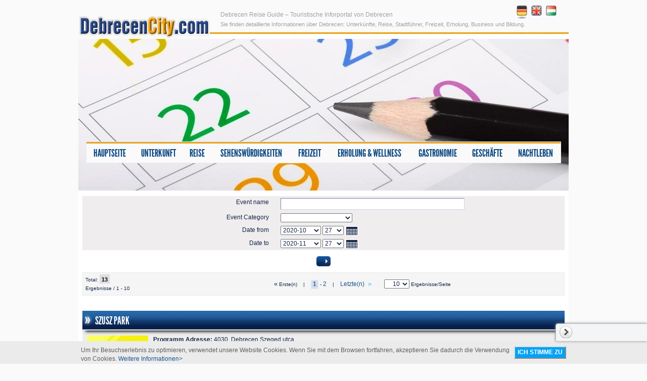

--- FILE ---
content_type: text/html; charset=utf-8
request_url: https://www.debrecencity.com/de/debrecen/geschafte/_assignables_de?first=10&sid=kmlufmnhsccnifhh50f8qkifs0
body_size: 6827
content:
<!DOCTYPE html>
<html>
<head>
  <meta http-equiv="Content-Type" content="text/html; charset=utf-8">
  <title>Debrecen Reisen & Tourist Guide - Touristische Information von Debrecen Ungarn</title>
  <meta name="Description" content="Debrecen Touristische Information – Detaillierte Info über Unterkünfte, Sehenswürdigkeiten, Reise, Stadtführer, Bäder, Erholung und mehr...">
  <meta name="Keywords" content="Debrecen, Debrecen Ungarn, Debrecen Reise, Debrecen Guide, Debrecen Info, Debrecen Information, Debrecen Informationen, Debrecen Tourismus, Debrecen Unterkünfte, Debrecen Sehenswürdigkeiten, Debrecen Reise Guide, Debrecen touristische Info, Debrecen touristische Information, Debrecen Reise Info, Debrecen Reise Information, Freizeit in Debrecen, Debrecen Bäder, Erholung in Debrecen, Business in Debrecen, Debrecen Business, Lernen in Debrecen, Ungarn">
  <meta http-equiv="Content-Language" content="hu-hu">
  <meta name="revisit-after" content="1 days">
  <meta name="distribution" content="Global">
  <meta name="resource-type" content="document">
  <meta property="fb:admins" content="100000186340274">
  <meta http-equiv="expires" content="0">
  <meta name="og:image" content="http://www.debrecencity.com/inc/vws/debrecen/imgs/debrecencitylogofb.gif">
  <link rel="shortcut icon" type="image/gif" href="/inc/vws/debrecen/imgs/favicon.ico">
  <link rel="canonical" href="/de">
  <base href="/">
  <link rel="stylesheet" href="/inc/vws/debrecen/styles/default.css" type="text/css">
  <link rel="stylesheet" href="/inc/vws/debrecen/styles/events.css" type="text/css">
  <link rel="stylesheet" href="/inc/vws/debrecen/styles/hits.css" type="text/css">
  <link rel="stylesheet" href="/inc/vws/debrecen/styles/form.css" type="text/css">
  <link rel="stylesheet" href="/inc/vws/debrecen/styles/tstyle.css" type="text/css">
  <link rel="stylesheet" href="/inc/sitespecific/debrecencity/float_menu/float_menu.css" type="text/css">
  <link rel="stylesheet" href="/inc/vws/debrecen/styles/menus.css" type="text/css">
  <script type="text/javascript" src="/inc/scripts/default.js"></script>
  <script type="text/javascript" src="/inc/scripts/jquery-latest.js"></script>
  <script type="text/javascript" src="/inc/sitespecific/debrecencity/scripts/jquery.browser.js"></script>
  <script type="text/javascript" src="/inc/sitespecific/debrecencity/scripts/jquery.colorbox-min.js"></script>
  <script type="text/javascript" src="/inc/sitespecific/debrecencity/scripts/jquery.gallery.js"></script>
  <script type="text/javascript" src="/inc/sitespecific/debrecencity/scripts/acceptcookie.js"></script>
  <script type="text/javascript" src="/inc/scripts/form.js"></script>
  <script type="text/javascript" src="/inc/scripts/calendar.js"></script>
  <script type="text/javascript" src="/inc/scripts/df.php?dlang=de"></script>
  <script type="text/javascript" src="/inc/scripts/jquery.jqprint.0.3.js"></script>
  <script type="text/javascript" src="/inc/sitespecific/debrecencity/float_menu/float_menu.js"></script>
  <script type="text/javascript" src="/inc/jwplayer/jwplayer.js"></script>
  <script type="text/javascript" src="/inc/scripts/swfobject.js"></script>
  <style>
  html .fb_share_link { padding:2px 0 0 20px; height:16px; background:url(http://static.ak.facebook.com/images/share/facebook_share_icon.gif?6:26981) no-repeat top left; }
  </style>
</head>
<body id="body_id" onload="setSkinRoot('/inc/vws/debrecen')" onclick="AddCloseOnGlobalClick()">
  <center class="holder">
    <div class="header_stuff">
      <div class="main_logo">
        <a href="/de?sid=kmlufmnhsccnifhh50f8qkifs0" style="text-align:left; padding-left:14px;"><img src="/inc/vws/debrecen/imgs/logo/Budapest_com_logo.jpg" alt="www.Debrecencity.com" title="www.Debrecencity.com" width="260" height="50" align="left"></a>
      </div>
      <div class="langs">
        <a class="lang selected" style="padding:4px;" title="Deutsch" href="/de/debrecen/geschafte/_assignables_de?plc=de&sid=kmlufmnhsccnifhh50f8qkifs0"><img src="/inc/vws/debrecen/imgs/flag_de.jpg"></a><a class="lang" style="padding:4px;" title="English" href="/de/debrecen/geschafte/_assignables_de?plc=en&sid=kmlufmnhsccnifhh50f8qkifs0"><img src="/inc/vws/debrecen/imgs/flag_en.jpg"></a><a class="lang" style="padding:4px;" title="Magyar" href="/de/debrecen/geschafte/_assignables_de?plc=hu&sid=kmlufmnhsccnifhh50f8qkifs0"><img src="/inc/vws/debrecen/imgs/flag_hu.jpg"></a>
      </div>
      <div class="H_tag">
        <h1 style="text-align:left;">Debrecen Reise Guide – Touristische Inforportal von Debrecen</h1>
        <p style="text-align:left;">Sie finden detaillierte Informationen über Debrecen: Unterkünfte, Reise, Stadtführer, Freizeit, Erholung, Business und Bildung.</p>
      </div>
      <div class="toppic"><img alt='www.Debrecencity.com' src='/w/promoart/event_default_1_de.jpg' width='970' height='300'></div>
      <div>
        <div class="menumain">
          <table class="menumain" cellspacing="0">
            <tr>
              <td class="a">
                <a href="/de" target="_self" title="">Hauptseite</a>
              </td>
              <td class="separator">
                <div>
                  &nbsp;
                </div>
              </td>
              <td class="a">
                <a href="/de/unterkunft?sid=kmlufmnhsccnifhh50f8qkifs0" target="_self" title="">Unterkunft</a>
              </td>
              <td class="separator">
                <div>
                  &nbsp;
                </div>
              </td>
              <td class="a">
                <a href="/de/reise?sid=kmlufmnhsccnifhh50f8qkifs0" target="_self" title="">Reise</a>
              </td>
              <td class="separator">
                <div>
                  &nbsp;
                </div>
              </td>
              <td class="a">
                <a href="/de/sehenswurdigkeiten?sid=kmlufmnhsccnifhh50f8qkifs0" target="_self" title="">Sehenswürdigkeiten</a>
              </td>
              <td class="separator">
                <div>
                  &nbsp;
                </div>
              </td>
              <td class="a">
                <a href="/de/freizeit?sid=kmlufmnhsccnifhh50f8qkifs0" target="_self" title="">Freizeit</a>
              </td>
              <td class="separator">
                <div>
                  &nbsp;
                </div>
              </td>
              <td class="a">
                <a href="/de/erholung_and_wellness?sid=kmlufmnhsccnifhh50f8qkifs0" target="_self" title="">Erholung &amp; Wellness</a>
              </td>
              <td class="separator">
                <div>
                  &nbsp;
                </div>
              </td>
              <td class="a">
                <a href="/de/gastronomie?sid=kmlufmnhsccnifhh50f8qkifs0" target="_self" title="">Gastronomie</a>
              </td>
              <td class="separator">
                <div>
                  &nbsp;
                </div>
              </td>
              <td class="a">
                <a href="/de/geschafte?sid=kmlufmnhsccnifhh50f8qkifs0" target="_self" title="">Geschäfte</a>
              </td>
              <td class="separator">
                <div>
                  &nbsp;
                </div>
              </td>
              <td class="a LAST1">
                <a href="/de/nachtleben?sid=kmlufmnhsccnifhh50f8qkifs0" target="_self" title="">Nachtleben</a>
              </td>
            </tr>
          </table>
        </div>
      </div>
    </div>
    <div class="content">
      <table class="maintable" cellspacing="0">
        <tr>
          <td>
            <div class="IssueHolder">
              <div class="IssueTitle">
                <h1></h1>
              </div>
              <div class="IssueContent">
                <script type="text/javascript">
                <!--
                Form_sErrorIn = "Fehler Input";
                Form_sFormField = "";
                Form_sObligatory = "Das Ausfüllen ist obligatorisch!";
                // -->
                </script>
                <form name="universal" method="post" onsubmit="return Form_CheckObligatories()" action='/de/freizeit/programme' id="universal">
                  <input type="hidden" name="sid" value="kmlufmnhsccnifhh50f8qkifs0"> <input type="hidden" name="universalformhandler" value="1"> <input type="hidden" name="_ufh[0]" id='_ufh_0' value="55">
                  <table cellspacing="0" class="form">
                    <tr id="form_row_input_1">
                      <th>Event name&nbsp;</th>
                      <td><input class="text" type="text" name="_ufh[701]" id="_ufh_701" size="50"></td>
                    </tr>
                    <tr id="form_row_input_2">
                      <th>Event Category&nbsp;</th>
                      <td><select name='_ufh[702]' id='_ufh_702'>
                        <option value='0'>
                        </option>
                        <option value='8' id='_ufh_702_8'>
                          Ausstellungen
                        </option>
                        <option value='11' id='_ufh_702_11'>
                          Festivals
                        </option>
                        <option value='6' id='_ufh_702_6'>
                          Freizeitsprogramme
                        </option>
                        <option value='7' id='_ufh_702_7'>
                          Gastronomie
                        </option>
                        <option value='9' id='_ufh_702_9'>
                          Konzerte
                        </option>
                        <option value='4' id='_ufh_702_4'>
                          Kultur
                        </option>
                        <option value='5' id='_ufh_702_5'>
                          Programme für Kinder
                        </option>
                        <option value='10' id='_ufh_702_10'>
                          Sport
                        </option>
                      </select></td>
                    </tr>
                    <tr id="form_row_input_3">
                      <th>Date from&nbsp;</th>
                      <td>
                        <select id='_ufh_708_1' name='_ufh[708][1]' onchange='checkDateViaIds("_ufh_708_1", "_ufh_708_2", "_ufh_709_1", "_ufh_709_2");' style='width:80px !important; font-weight:normal !important;'>
                          <option value='2020-10' selected>
                            2020-10
                          </option>
                          <option value='2020-11'>
                            2020-11
                          </option>
                          <option value='2020-12'>
                            2020-12
                          </option>
                          <option value='2021-01'>
                            2021-01
                          </option>
                          <option value='2021-02'>
                            2021-02
                          </option>
                          <option value='2021-03'>
                            2021-03
                          </option>
                          <option value='2021-04'>
                            2021-04
                          </option>
                          <option value='2021-05'>
                            2021-05
                          </option>
                          <option value='2021-06'>
                            2021-06
                          </option>
                          <option value='2021-07'>
                            2021-07
                          </option>
                          <option value='2021-08'>
                            2021-08
                          </option>
                          <option value='2021-09'>
                            2021-09
                          </option>
                          <option value='2021-10'>
                            2021-10
                          </option>
                        </select> <select id='_ufh_708_2' name='_ufh[708][2]' onchange='checkDateViaIds("_ufh_708_1", "_ufh_708_2", "_ufh_709_1", "_ufh_709_2");' style='width:42px !important; font-weight:normal !important;'>
                          <option value='01'>
                            01
                          </option>
                          <option value='02'>
                            02
                          </option>
                          <option value='03'>
                            03
                          </option>
                          <option value='04'>
                            04
                          </option>
                          <option value='05'>
                            05
                          </option>
                          <option value='06'>
                            06
                          </option>
                          <option value='07'>
                            07
                          </option>
                          <option value='08'>
                            08
                          </option>
                          <option value='09'>
                            09
                          </option>
                          <option value='10'>
                            10
                          </option>
                          <option value='11'>
                            11
                          </option>
                          <option value='12'>
                            12
                          </option>
                          <option value='13'>
                            13
                          </option>
                          <option value='14'>
                            14
                          </option>
                          <option value='15'>
                            15
                          </option>
                          <option value='16'>
                            16
                          </option>
                          <option value='17'>
                            17
                          </option>
                          <option value='18'>
                            18
                          </option>
                          <option value='19'>
                            19
                          </option>
                          <option value='20'>
                            20
                          </option>
                          <option value='21'>
                            21
                          </option>
                          <option value='22'>
                            22
                          </option>
                          <option value='23'>
                            23
                          </option>
                          <option value='24'>
                            24
                          </option>
                          <option value='25'>
                            25
                          </option>
                          <option value='26'>
                            26
                          </option>
                          <option value='27' selected>
                            27
                          </option>
                          <option value='28'>
                            28
                          </option>
                          <option value='29'>
                            29
                          </option>
                          <option value='30'>
                            30
                          </option>
                          <option value='31'>
                            31
                          </option>
                        </select> <a href="#" class="noborder" onclick="OpenCalendar(document.getElementById('_ufh_708_1'), document.getElementById('_ufh_708_2'), 'de', 61, 'http://www.debrecencity.com', '', true); return false;"><img src="/inc/vws/debrecen/imgs/calendar_mozilla.png" style="border:0px !important; vertical-align:middle !important; margin:0px !important;"></a>
                      </td>
                    </tr>
                    <tr id="form_row_input_4">
                      <th>Date to&nbsp;</th>
                      <td>
                        <select id='_ufh_709_1' name='_ufh[709][1]' onchange='checkDateViaIds("_ufh_708_1", "_ufh_708_2", "_ufh_709_1", "_ufh_709_2");' style='width:80px !important; font-weight:normal !important;'>
                          <option value='2020-11' selected>
                            2020-11
                          </option>
                          <option value='2020-12'>
                            2020-12
                          </option>
                          <option value='2021-01'>
                            2021-01
                          </option>
                          <option value='2021-02'>
                            2021-02
                          </option>
                          <option value='2021-03'>
                            2021-03
                          </option>
                          <option value='2021-04'>
                            2021-04
                          </option>
                          <option value='2021-05'>
                            2021-05
                          </option>
                          <option value='2021-06'>
                            2021-06
                          </option>
                          <option value='2021-07'>
                            2021-07
                          </option>
                          <option value='2021-08'>
                            2021-08
                          </option>
                          <option value='2021-09'>
                            2021-09
                          </option>
                          <option value='2021-10'>
                            2021-10
                          </option>
                          <option value='2021-11'>
                            2021-11
                          </option>
                        </select> <select id='_ufh_709_2' name='_ufh[709][2]' onchange='checkDateViaIds("_ufh_708_1", "_ufh_708_2", "_ufh_709_1", "_ufh_709_2");' style='width:42px !important; font-weight:normal !important;'>
                          <option value='01'>
                            01
                          </option>
                          <option value='02'>
                            02
                          </option>
                          <option value='03'>
                            03
                          </option>
                          <option value='04'>
                            04
                          </option>
                          <option value='05'>
                            05
                          </option>
                          <option value='06'>
                            06
                          </option>
                          <option value='07'>
                            07
                          </option>
                          <option value='08'>
                            08
                          </option>
                          <option value='09'>
                            09
                          </option>
                          <option value='10'>
                            10
                          </option>
                          <option value='11'>
                            11
                          </option>
                          <option value='12'>
                            12
                          </option>
                          <option value='13'>
                            13
                          </option>
                          <option value='14'>
                            14
                          </option>
                          <option value='15'>
                            15
                          </option>
                          <option value='16'>
                            16
                          </option>
                          <option value='17'>
                            17
                          </option>
                          <option value='18'>
                            18
                          </option>
                          <option value='19'>
                            19
                          </option>
                          <option value='20'>
                            20
                          </option>
                          <option value='21'>
                            21
                          </option>
                          <option value='22'>
                            22
                          </option>
                          <option value='23'>
                            23
                          </option>
                          <option value='24'>
                            24
                          </option>
                          <option value='25'>
                            25
                          </option>
                          <option value='26'>
                            26
                          </option>
                          <option value='27' selected>
                            27
                          </option>
                          <option value='28'>
                            28
                          </option>
                          <option value='29'>
                            29
                          </option>
                          <option value='30'>
                            30
                          </option>
                          <option value='31'>
                            31
                          </option>
                        </select> <a href="#" class="noborder" onclick="OpenCalendar(document.getElementById('_ufh_709_1'), document.getElementById('_ufh_709_2'), 'de', 61, 'http://www.debrecencity.com', '', true); return false;"><img src="/inc/vws/debrecen/imgs/calendar_mozilla.png" style="border:0px !important; vertical-align:middle !important; margin:0px !important;"></a>
                      </td>
                    </tr>
                  </table>
                  <div align="center">
                    <table align="center" class="button">
                      <tr>
                        <td>
                          <div class="button b" align="center">
                            <div class="left">
                              &nbsp;
                            </div><input type="submit" value="">
                            <div class="right">
                              &nbsp;
                            </div>
                          </div>
                        </td>
                      </tr>
                    </table>
                  </div>
                </form><a name="toplink" id="toplink"></a>
                <div>
                  <div style="margin-bottom:10px;">
                    <center>
                      <table class="hits" width="100%">
                        <tr>
                          <td width="50%" align="left">Total: <span class="num_of_hits">13</span><br>
                          Ergebnisse / 1 - 10</td>
                          <td nowrap>
                            <span class="arrow">&nbsp;&laquo;</span>Erste(n) &nbsp;&nbsp;&nbsp;|&nbsp;&nbsp;&nbsp; <span class="selected_url">1</span> - <a href="/de/debrecen/geschafte/_assignables_de?first=10&sid=kmlufmnhsccnifhh50f8qkifs0">2</a> &nbsp;&nbsp;&nbsp;|&nbsp;&nbsp;&nbsp; <a href="/de/debrecen/geschafte/_assignables_de?first=10&sid=kmlufmnhsccnifhh50f8qkifs0">Letzte(n)<span class="arrow">&nbsp;&raquo;</span></a>
                          </td>
                          <td width="50%" align="right"><select name="maxPerPage" onchange="var params = ''; params = params.replace(/maxPerPage\=[0-9]*/gi, ''); params = params.replace(/\&\&/gi, '&'); params = params.replace(/\&$/gi, ''); var url = '/de/debrecen/geschafte/_assignables_de?'+params+'&maxPerPage='+this.options[this.selectedIndex].value; window.open(url,'_parent');">
                            <option value="5">
                              &nbsp;&nbsp;&nbsp;&nbsp;&nbsp;&nbsp;5
                            </option>
                            <option value="10" selected>
                              &nbsp;&nbsp;&nbsp;&nbsp;10
                            </option>
                            <option value="20">
                              &nbsp;&nbsp;&nbsp;&nbsp;20
                            </option>
                            <option value="50">
                              &nbsp;&nbsp;&nbsp;&nbsp;50
                            </option>
                            <option value="100">
                              &nbsp;&nbsp;100
                            </option>
                            <option value="500">
                              &nbsp;&nbsp;500
                            </option>
                            <option value="1000">
                              1000
                            </option>
                          </select> Ergebnisse/Seite</td>
                        </tr>
                      </table>
                    </center>
                  </div>
                </div>
                <div class="event_list_item">
                  <div class="event_title">
                    <h2><a href="/de/szusz_park?sid=kmlufmnhsccnifhh50f8qkifs0">SZUSZ Park</a></h2>
                  </div>
                  <div class="event_text_cont">
                    <div class="event_img">
                      <a href="/de/szusz_park?sid=kmlufmnhsccnifhh50f8qkifs0"><img src="/w/events/0_1000/19/19_mini_de.jpg" alt="SZUSZ Park"></a>
                    </div>
                    <div class="morefields_label_container">
                      <div>
                        <label class="morefields_label">Programm Adresse:</label> <span>4030, Debrecen Szeged utca</span>
                      </div>
                      <div>
                        <label class="morefields_label">Programm Termine:</label> <span>01. Juni 2012&nbsp;-&nbsp;31. Dezember 2020</span>
                      </div>
                    </div>&nbsp;
                    <div class="event_morelink">
                      <a href="/de/szusz_park?sid=kmlufmnhsccnifhh50f8qkifs0">Mehr &gt;&gt;</a>
                    </div>
                  </div>
                </div>
                <div class="event_list_item">
                  <div class="event_title">
                    <h2><a href="/de/vergnugungspark?sid=kmlufmnhsccnifhh50f8qkifs0">Vergnügungspark</a></h2>
                  </div>
                  <div class="event_text_cont">
                    <div class="event_img">
                      <a href="/de/vergnugungspark?sid=kmlufmnhsccnifhh50f8qkifs0"><img src="/w/events/0_1000/0/16_mini_de.jpg" alt="Vergnügungspark"></a>
                    </div>
                    <div class="morefields_label_container">
                      <div>
                        <label class="morefields_label">Programm Adresse:</label> <span>4032, Debrecen Ady Endre út 1.</span>
                      </div>
                      <div>
                        <label class="morefields_label">Programm Termine:</label> <span>01. Juli 2012&nbsp;-&nbsp;31. Dezember 2020</span>
                      </div>
                    </div>&nbsp;
                    <div class="event_morelink">
                      <a href="/de/vergnugungspark?sid=kmlufmnhsccnifhh50f8qkifs0">Mehr &gt;&gt;</a>
                    </div>
                  </div>
                </div>
                <div class="event_list_item">
                  <div class="event_title">
                    <h2><a href="/de/botanischer_garten_der_universitat_von_debrecen?sid=kmlufmnhsccnifhh50f8qkifs0">Botanischer Garten der Universität von Debrecen</a></h2>
                  </div>
                  <div class="event_text_cont">
                    <div class="event_img">
                      <a href="/de/botanischer_garten_der_universitat_von_debrecen?sid=kmlufmnhsccnifhh50f8qkifs0"><img src="/w/events/0_1000/0/15_mini_de.jpg" alt="Botanischer Garten der Universität von Debrecen"></a>
                    </div>
                    <div class="morefields_label_container">
                      <div>
                        <label class="morefields_label">Programm Adresse:</label> <span>4032, Debrecen Egyetem tér 1.</span>
                      </div>
                      <div>
                        <label class="morefields_label">Programm Termine:</label> <span>01. Juli 2012&nbsp;-&nbsp;31. Dezember 2020</span>
                      </div>
                    </div>&nbsp;
                    <div class="event_morelink">
                      <a href="/de/botanischer_garten_der_universitat_von_debrecen?sid=kmlufmnhsccnifhh50f8qkifs0">Mehr &gt;&gt;</a>
                    </div>
                  </div>
                </div>
                <div class="event_list_item">
                  <div class="event_title">
                    <h2><a href="/de/zoo_garten?sid=kmlufmnhsccnifhh50f8qkifs0">Zoo Garten</a></h2>
                  </div>
                  <div class="event_text_cont">
                    <div class="event_img">
                      <a href="/de/zoo_garten?sid=kmlufmnhsccnifhh50f8qkifs0"><img src="/w/events/0_1000/14/14_mini_de.jpg" alt="Zoo Garten"></a>
                    </div>
                    <div class="morefields_label_container">
                      <div>
                        <label class="morefields_label">Programm Adresse:</label> <span>4032, Debrecen Ady Endre út 1.</span>
                      </div>
                      <div>
                        <label class="morefields_label">Programm Termine:</label> <span>01. Juli 2012&nbsp;-&nbsp;31. Dezember 2020</span>
                      </div>
                    </div>Der Nagyerdő („Großwald“) ist die beliebteste Parkanlage der Stadt uns steht seit 1939 unter Naturschutz. Hier warten der Zoologische Garten, der Lunapark und der Botanische Garten auf Sie. Tel:
                    <div class="event_morelink">
                      <a href="/de/zoo_garten?sid=kmlufmnhsccnifhh50f8qkifs0">Mehr &gt;&gt;</a>
                    </div>
                  </div>
                </div>
                <div class="event_list_item">
                  <div class="event_title">
                    <h2><a href="/de/jahrmarkt_am_michaelstag?sid=kmlufmnhsccnifhh50f8qkifs0">Jahrmarkt am Michaelstag</a></h2>
                  </div>
                  <div class="event_text_cont">
                    <div class="event_img">
                      <a href="/de/jahrmarkt_am_michaelstag?sid=kmlufmnhsccnifhh50f8qkifs0"><img src="/w/events/0_1000/0/8_mini_de.jpg" alt="Jahrmarkt am Michaelstag"></a>
                    </div>
                    <div class="morefields_label_container">
                      <div>
                        <label class="morefields_label">Programm Adresse:</label> <span>4028, Debrecen Böszörményi út</span>
                      </div>
                      <div>
                        <label class="morefields_label">Programm Termine:</label> <span>06. Oktober 2012&nbsp;-&nbsp;07. Oktober 2050</span>
                      </div>
                    </div>Der Jahrmarkt am Mihály-Tag ist der größte Jahrmarkt in Ungarn, auf dem ca. 1200 Verkäufer ihre Waren feilbieten.
                    <div class="event_morelink">
                      <a href="/de/jahrmarkt_am_michaelstag?sid=kmlufmnhsccnifhh50f8qkifs0">Mehr &gt;&gt;</a>
                    </div>
                  </div>
                </div>
                <div class="event_list_item">
                  <div class="event_title">
                    <h2><a href="/de/debrecen_weinachtsmarkt?sid=kmlufmnhsccnifhh50f8qkifs0">Debrecen Weinachtsmarkt</a></h2>
                  </div>
                  <div class="event_text_cont">
                    <div class="event_img">
                      <a href="/de/debrecen_weinachtsmarkt?sid=kmlufmnhsccnifhh50f8qkifs0"><img src="/w/events/0_1000/0/10_mini_de.jpg" alt="Debrecen Weinachtsmarkt"></a>
                    </div>
                    <div class="morefields_label_container">
                      <div>
                        <label class="morefields_label">Programm Adresse:</label> <span>4026, Debrecen Kossuth tér</span>
                      </div>
                      <div>
                        <label class="morefields_label">Programm Termine:</label> <span>01. Dezember 2012&nbsp;-&nbsp;24. Dezember 2050</span>
                      </div>
                    </div>&nbsp;
                    <div class="event_morelink">
                      <a href="/de/debrecen_weinachtsmarkt?sid=kmlufmnhsccnifhh50f8qkifs0">Mehr &gt;&gt;</a>
                    </div>
                  </div>
                </div>
                <div class="event_list_item">
                  <div class="event_title">
                    <h2><a href="/de/internationales_krippennachtsspiel-treffung?sid=kmlufmnhsccnifhh50f8qkifs0">Internationales Krippennachtsspiel-Treffung</a></h2>
                  </div>
                  <div class="event_text_cont">
                    <div class="event_img">
                      <a href="/de/internationales_krippennachtsspiel-treffung?sid=kmlufmnhsccnifhh50f8qkifs0"><img src="/w/events/0_1000/0/13_mini_de.jpg" alt="Internationales Krippennachtsspiel-Treffung"></a>
                    </div>
                    <div class="morefields_label_container">
                      <div>
                        <label class="morefields_label">Programm Adresse:</label> <span>4026, Debrecen Kossuth u.</span>
                      </div>
                      <div>
                        <label class="morefields_label">Programm Termine:</label> <span>07. Dezember 2012&nbsp;-&nbsp;20. Dezember 2050</span>
                      </div>
                    </div>&nbsp;
                    <div class="event_morelink">
                      <a href="/de/internationales_krippennachtsspiel-treffung?sid=kmlufmnhsccnifhh50f8qkifs0">Mehr &gt;&gt;</a>
                    </div>
                  </div>
                </div>
                <div class="event_list_item">
                  <div class="event_title">
                    <h2><a href="/de/flower_carnival_of_debrecen?sid=kmlufmnhsccnifhh50f8qkifs0">FLOWER CARNIVAL OF DEBRECEN</a></h2>
                  </div>
                  <div class="event_text_cont">
                    <div class="event_img">
                      <a href="/de/flower_carnival_of_debrecen?sid=kmlufmnhsccnifhh50f8qkifs0"><img src="/w/events/0_1000/5/5_mini_de.png" alt="FLOWER CARNIVAL OF DEBRECEN "></a>
                    </div>
                    <div class="morefields_label_container">
                      <div>
                        <label class="morefields_label">Programm Adresse:</label> <span>Debrecen</span>
                      </div>
                      <div>
                        <label class="morefields_label">Programm Termine:</label> <span>15. August 2013&nbsp;-&nbsp;21. August 2050</span>
                      </div>
                    </div>&nbsp;
                    <div class="event_morelink">
                      <a href="/de/flower_carnival_of_debrecen?sid=kmlufmnhsccnifhh50f8qkifs0">Mehr &gt;&gt;</a>
                    </div>
                  </div>
                </div>
                <div class="event_list_item">
                  <div class="event_title">
                    <h2><a href="/de/marton-napi_libalakoma?sid=kmlufmnhsccnifhh50f8qkifs0">Márton-Napi Libalakoma</a></h2>
                  </div>
                  <div class="event_text_cont">
                    <div class="event_img">
                      <a href="/de/marton-napi_libalakoma?sid=kmlufmnhsccnifhh50f8qkifs0"><img src="/w/events/0_1000/879/879_mini_de.jpg" alt="Márton-Napi Libalakoma"></a>
                    </div>
                    <div class="morefields_label_container">
                      <div>
                        <label class="morefields_label">Programm Adresse:</label> <span>4024, Debrecen Kossuth tér</span>
                      </div>
                      <div>
                        <label class="morefields_label">Programm Termine:</label> <span>08. November 2013&nbsp;-&nbsp;20. November 2050</span>
                      </div>
                    </div>
                    <div class="event_morelink">
                      <a href="/de/marton-napi_libalakoma?sid=kmlufmnhsccnifhh50f8qkifs0">Mehr &gt;&gt;</a>
                    </div>
                  </div>
                </div>
                <div class="event_list_item">
                  <div class="event_title">
                    <h2><a href="/de/x_energoexpo_%E2%80%93_internationale_fachausstellung_und_konferenz_fur_energetik?sid=kmlufmnhsccnifhh50f8qkifs0">X. ENERGOexpo – Internationale Fachausstellung und Konferenz für Energetik</a></h2>
                  </div>
                  <div class="event_text_cont">
                    <div class="event_img">
                      <a href="/de/x_energoexpo_%E2%80%93_internationale_fachausstellung_und_konferenz_fur_energetik?sid=kmlufmnhsccnifhh50f8qkifs0"><img src="/w/events/0_1000/11/11_mini_de.jpg" alt="X. ENERGOexpo – Internationale Fachausstellung und Konferenz für Energetik"></a>
                    </div>
                    <div class="morefields_label_container">
                      <div>
                        <label class="morefields_label">Programm Adresse:</label> <span>4024, Debrecen Hunyadi u. 1-3.</span>
                      </div>
                      <div>
                        <label class="morefields_label">Programm Termine:</label> <span>20. Februar 2014&nbsp;-&nbsp;30. April 2050</span>
                      </div>
                    </div>Das einzige unabhängige, umfassende Forum des ungarischen Energiesektors.&nbsp; http://www.energoexpo.hu
                    <div class="event_morelink">
                      <a href="/de/x_energoexpo_%E2%80%93_internationale_fachausstellung_und_konferenz_fur_energetik?sid=kmlufmnhsccnifhh50f8qkifs0">Mehr &gt;&gt;</a>
                    </div>
                  </div>
                </div>
                <div style="clear:both"></div>
                <div style="margin-top:10px;">
                  <center>
                    <table class="hits" width="100%">
                      <tr>
                        <td width="50%" align="left">Total: <span class="num_of_hits">13</span><br>
                        Ergebnisse / 1 - 10</td>
                        <td nowrap>
                          <span class="arrow">&nbsp;&laquo;</span>Erste(n) &nbsp;&nbsp;&nbsp;|&nbsp;&nbsp;&nbsp; <span class="selected_url">1</span> - <a href="/de/debrecen/geschafte/_assignables_de?first=10&sid=kmlufmnhsccnifhh50f8qkifs0">2</a> &nbsp;&nbsp;&nbsp;|&nbsp;&nbsp;&nbsp; <a href="/de/debrecen/geschafte/_assignables_de?first=10&sid=kmlufmnhsccnifhh50f8qkifs0">Letzte(n)<span class="arrow">&nbsp;&raquo;</span></a>
                        </td>
                        <td width="50%" align="right"><select name="maxPerPage" onchange="var params = ''; params = params.replace(/maxPerPage\=[0-9]*/gi, ''); params = params.replace(/\&\&/gi, '&'); params = params.replace(/\&$/gi, ''); var url = '/de/debrecen/geschafte/_assignables_de?'+params+'&maxPerPage='+this.options[this.selectedIndex].value; window.open(url,'_parent');">
                          <option value="5">
                            &nbsp;&nbsp;&nbsp;&nbsp;&nbsp;&nbsp;5
                          </option>
                          <option value="10" selected>
                            &nbsp;&nbsp;&nbsp;&nbsp;10
                          </option>
                          <option value="20">
                            &nbsp;&nbsp;&nbsp;&nbsp;20
                          </option>
                          <option value="50">
                            &nbsp;&nbsp;&nbsp;&nbsp;50
                          </option>
                          <option value="100">
                            &nbsp;&nbsp;100
                          </option>
                          <option value="500">
                            &nbsp;&nbsp;500
                          </option>
                          <option value="1000">
                            1000
                          </option>
                        </select> Ergebnisse/Seite</td>
                      </tr>
                    </table>
                  </center>
                </div>
              </div>
            </div>
          </td>
        </tr>
      </table>
    </div>
  </center>
  <center class="holder footer">
    <div class="footer">
      <div class="first"></div>
      <div class="second">
        <a onclick="www.Debrecencity.com Medienangebot" title="" target="_self" href="/de/uber_uns">Über uns</a> | <a onclick="" title="" target="_self" href="/de/kontakt">Kontakt</a> | <a onclick="" title="" target="_self" href="/de/medienangebot">www.Debrecencity.com Medienangebot</a> | <a onclick="" title="" target="_self" href="/de/newsletter">Newsletter</a> | <a onclick="" title="" target="_self" href="/de/agb">AGB</a><br>
        <br>
        <a onclick="" title="" target="_self" href="/de">Debrecen</a> | <a onclick="" title="" target="_self" href="/de/unterkunft">Debrecen Unterkünfte</a> | <a onclick="" title="" target="_self" href="/de/reise/touristische_informationen">Reiseinformationen</a> | <a onclick="" title="" target="_self" href="/de/sehenswurdigkeiten">Debrecen Sehenswürdigkeiten</a> | <a onclick="" title="" target="_self" href="/de/freizeit">Freizeit</a> | <a onclick="" title="" target="_self" href="/de/erholung_and_wellness">Gesundheit und Wellness</a> | <a onclick="" title="" target="_self" href="/de/gastronomie">Gastronomie</a> | <a onclick="" title="" target="_self" href="/de/geschafte">Geschäfte</a> | <a onclick="" title="" target="_self" href="/de/nachtleben">Nachtleben</a><br>
        <br>
      </div>
      <div class="first_separtor"><img src="/inc/vws/budapest/imgs/back/div_footer_third.jpg" alt=""></div>
      <div class="third">
        <a onclick="Pubs & Bars" title="" target="_self" href="/de/freizeit/stadtbesichtigung">Debrecen Stadtbesichtigung</a> | <a onclick="" title="" target="_self" href="/de/gastronomie/restaurants">Restaurants</a> | <a onclick="" title="" target="_self" href="/de/gastronomie/pubs_and_bars">Pubs & Bars</a> | <a onclick="" title="" target="_self" href="/de/freizeit/sport">Sport</a> | <a onclick="" title="" target="_self" href="/de/erholung_and_wellness/wellness_in_debrecen">Wellness</a> | <a onclick="" title="" target="_self" href="/de/erholung_and_wellness/fitness">Fitness</a> | <a onclick="" title="" target="_self" href="/de/freizeit/programme">Veranstaltungskalender</a> | <a onclick="" title="" target="_self" href="/de/erholung_and_wellness/zahnkliniken">Zanharzt in Budapest</a> | <a onclick="" title="" target="_self" href="/de/erholung_and_wellness/plastikchirurgie">Plastikchirurgie</a> | <a onclick="" title="" target="_self" href="/de/erholung_and_wellness/schonheitssalons">Schönheitsbehandlungen</a> | <a onclick="" title="" target="_self" href="/de/erholung_and_wellness/privatkliniken">Privatkliniken</a> | <a onclick="" title="" target="_self" href="/de/erholung_and_wellness/augenkliniken">Augenkliniken</a> | <a onclick="" title="" target="_self" href="/de/reise/autovermietung">Autovermietung in Debrecen</a> | <a onclick="" title="" target="_self" href="/de/reise/flughafentransfer">Flughafentransfer in Debrecen</a><br>
        <br>
        www.Debrecencity.com Copyright ©2011 - 2012 und seine Inhaltsdienstleister. Alle Rechte vorbehalten.
      </div>
    </div>
  </center>
  <div id="shareingfloatbox">
    <div class="floattable floatitem">
      <table class="floatbuttons" border="0" cellpadding="0" cellspacing="0">
        <tr>
          <td><iframe src="//www.facebook.com/plugins/like.php?href=http%3A%2F%2Fwww.debrecencity.com&amp;send=false&amp;layout=button_count&amp;width=100&amp;show_faces=false&amp;action=like&amp;colorscheme=light&amp;font&amp;height=21" scrolling="no" frameborder="0" style="border:none; overflow:hidden; width:100px; height:21px;" allowtransparency="true"></iframe></td>
          <td>
            <script>
            function fbs_click() {u=location.href;t=document.title;window.open('http://www.facebook.com/sharer.php?u='+encodeURIComponent(u)+'&t='+encodeURIComponent(t),'sharer','toolbar=0,status=0,width=626,height=436');return false;}
            </script>
          </td>
          <td>
            <script type="text/javascript">
                (function() {
                    window.PinIt = window.PinIt || { loaded:false };
                    if (window.PinIt.loaded) return;
                    window.PinIt.loaded = true;
                    function async_load(){
                        var s = document.createElement("script");
                        s.type = "text/javascript";
                        s.async = true;
                        if (window.location.protocol == "https:")
                            s.src = "https://assets.pinterest.com/js/pinit.js";
                        else
                            s.src = "http://assets.pinterest.com/js/pinit.js";
                        var x = document.getElementsByTagName("script")[0];
                        x.parentNode.insertBefore(s, x);
                    }
                    if (window.attachEvent)
                        window.attachEvent("onload", async_load);
                    else
                        window.addEventListener("load", async_load, false);
                })();
            </script>
          </td>
          <td>
            <div class="g-plusone" data-annotation="none"></div>
            <script type="text/javascript">
                  window.___gcfg = {lang: 'de'};
                  (function() {
                    var po = document.createElement('script'); po.type = 'text/javascript'; po.async = true;
                    po.src = 'https://apis.google.com/js/plusone.js';
                    var s = document.getElementsByTagName('script')[0]; s.parentNode.insertBefore(po, s);
                  })();
            </script>
          </td>
          <td>
            <script type="text/javascript">
            !function(d,s,id){ var js,fjs=d.getElementsByTagName(s)[0];if(!d.getElementById(id)) { js=d.createElement(s);js.id=id;js.src="//platform.twitter.com/widgets.js";fjs.parentNode.insertBefore(js,fjs); } }(document,"script","twitter-wjs");
            </script>
          </td>
          <td>
            <script src="http://platform.linkedin.com/in.js" type="text/javascript"></script> 
            <script type="IN/Share" data-counter="right"></script>
          </td>
        </tr>
      </table>
    </div>
    <div class="float_open_close floatitem">
      <a id="float_open_close_btn" class="closed">&nbsp;</a>
    </div>
  </div>
  <form name="recommend_modul_form" method="post" action="http://www.debrecencity.com/inc/sitespecific/debrecencity/recommend_modul_popup.php" target="recommend_popup" id="recommend_modul_form">
    <input type="hidden" name="sid" value="kmlufmnhsccnifhh50f8qkifs0"> <input type="hidden" name="link" value="http://www.debrecencity.com/de/debrecen/geschafte/_assignables_de"> <input type="hidden" name="r_lang" value="de">
  </form>
  <div class="CookieAcceptLayer" style="display:none">
    <p><input type="button" value="ICH STIMME ZU" onclick="CookieAcceptLayerClose()">Um Ihr Besuchserlebnis zu optimieren, verwendet unsere Website Cookies. Wenn Sie mit dem Browsen fortfahren, akzeptieren Sie dadurch die Verwendung von Cookies. <a href="/de/agb">Weitere Informationen&gt;</a></p>
  </div>
</body>
</html>


--- FILE ---
content_type: text/html; charset=utf-8
request_url: https://accounts.google.com/o/oauth2/postmessageRelay?parent=https%3A%2F%2Fwww.debrecencity.com&jsh=m%3B%2F_%2Fscs%2Fabc-static%2F_%2Fjs%2Fk%3Dgapi.lb.en.2kN9-TZiXrM.O%2Fd%3D1%2Frs%3DAHpOoo_B4hu0FeWRuWHfxnZ3V0WubwN7Qw%2Fm%3D__features__
body_size: 163
content:
<!DOCTYPE html><html><head><title></title><meta http-equiv="content-type" content="text/html; charset=utf-8"><meta http-equiv="X-UA-Compatible" content="IE=edge"><meta name="viewport" content="width=device-width, initial-scale=1, minimum-scale=1, maximum-scale=1, user-scalable=0"><script src='https://ssl.gstatic.com/accounts/o/2580342461-postmessagerelay.js' nonce="VEmiVzjAxxrTqGvzvXqmVQ"></script></head><body><script type="text/javascript" src="https://apis.google.com/js/rpc:shindig_random.js?onload=init" nonce="VEmiVzjAxxrTqGvzvXqmVQ"></script></body></html>

--- FILE ---
content_type: text/css;charset=UTF-8
request_url: https://www.debrecencity.com/inc/vws/debrecen/styles/default.css
body_size: 2949
content:
@font-face{font-family:LeagueGothicExtendedRegular;src:url(/inc/sitespecific/debrecencity/fonts/league_ghotic_extended-webfont.eot);src:url(/inc/sitespecific/debrecencity/fonts/league_ghotic_extended-webfont.eot?iefix) format('embedded-opentype'),url(/inc/sitespecific/debrecencity/fonts/league_ghotic_extended-webfont.woff) format('woff'),url(/inc/sitespecific/debrecencity/fonts/league_ghotic_extended-webfont.ttf) format('truetype'),url(/inc/sitespecific/debrecencity/fonts/league_ghotic_extended-webfont.svg#LeagueGothicExtendedRegular) format('svg');font-weight:400;font-style:normal}body{margin-left:0;margin-top:0;margin-right:0;margin-bottom:0;background:#fafafa}FORM{margin:0;padding:0}A,BODY,DIV,H1,H2,H3,H4,H5,H6,INPUT,P,SELECT,SPAN,TD,TEXTAREA,TH{font-family:Arial,Helvetica,sans-serif;font-size:12px;font-weight:400;color:#162546;line-height:17px}INPUT.text{border:1px solid #7f9db9}INPUT.date{width:70px;padding:3px 5px}IMG{border:0!important}A{text-decoration:none;cursor:pointer;color:#1b558f}A:visited{text-decoration:none}A:hover{text-decoration:underline}div.header_stuff{width:970px;padding-top:10px;position:relative;background:transparent url(/inc/vws/debrecen/imgs/back/colorstripe.jpg) repeat-x bottom left}div.main_logo{float:left;width:270px}div.H_tag{width:700px;padding:10px 0 5px 280px}div.H_tag H1{color:#a1a1a1;font-size:12px!important;padding:1px;margin:0;font-family:Arial,Helvetica,sans-serif;text-transform:none}div.H_tag H2{color:#a1a1a1;font-size:11px!important;padding:1px;margin:0;font-family:Arial,Helvetica,sans-serif;text-transform:none}div.H_tag p{color:#a1a1a1;font-size:11px;padding:1px;margin:0}div.toppic{width:970px;height:300px;text-align:right;margin:0;vertical-align:bottom;padding:6px 0 6px 0;background:transparent url(/inc/vws/debrecen/imgs/back/colorstripe_xl.jpg) repeat-x top left}div.langs{padding:0 20px 0 0;float:right}div.langs a.lang{color:#707070}div.langs a:hover.lang{color:#4f4f4f;text-decoration:underline}div.langs a.selected{color:#4f4f4f;text-decoration:underline;background:url(/inc/vws/debrecen/imgs/lang_active.jpg) no-repeat bottom center}div .head_icons{padding:25px 5px}div .head_icons a{padding:1px!important}div.toplogo a{padding:0 8px 0 0;font:bold 12px Arial,Helvetica,sans-serif;color:#fff;text-transform:capitalize;text-decoration:none;letter-spacing:1px}div.toplogo a.selected{color:#eee;text-decoration:underline}div.toplogo a.lang:hover{background-color:#527152}table.maintable{width:970px;table-layout:fixed;margin:0;background:#fff}table.maintable td{vertical-align:top;text-align:left;padding:0 8px}div.content{padding:3px 0 0 0;width:970px;color:#fff}div.openheaddiv{background:#fff none no-repeat top;width:758px;height:345px;padding:0;margin:2px 0 0 0}div.introheaddiv{background:0 0;width:930px;height:530px;padding:0;margin:2px 0 0 0}table.bigtable{width:953px;margin:0;border-collapse:collapse}table.bigtable td{padding:0;vertical-align:top}table.row td.spacer{background-color:#fff}div.footer{width:970px;padding:0 20px 15px 20px}div.footer div{padding:8px 0;display:block;float:none}div.footer div.first{background:url(/inc/vws/debrecen/imgs/back/div_footer_first.jpg) top left no-repeat}div.footer div.first_separtor{background:url(/inc/vws/debrecen/imgs/back/div_footer_third.jpg) bottom left no-repeat;padding:0;margin:0}div.footer div.second{background:#162546}div.footer div.third{background:#00a2f6 url(/inc/vws/debrecen/imgs/back/colorstripe.jpg) bottom left no-repeat}div.footer div.first,div.footer div.first P,div.footer div.first TD,div.footer div.first a{text-transform:uppercase;font:normal 11px Arial,Helvetica,sans-serif color:#000}div.footer div.first P,div.footer div.first TD{padding:0!important;margin:0}div.footer div.first TABLE{width:100%}div.footer div.first TD{padding:0 8px!important;text-align:center;border-left:1px solid #e5ddc4}div.footer div.first TD:first-child,div.footer div.first colgroup col.col1{border-left:0!important}div.footer div.second,div.footer div.second P,div.footer div.second a{font-size:12px;color:#fff;text-align:left}div.footer div.second{padding:10px 0 0 10px!important}div.footer div.second P,div.footer div.second TD{padding:0!important;margin:0}div.footer div.third,div.footer div.third P,div.footer div.third a{font-size:11px;color:#fafafa}div.footer div.third{text-align:left;padding:5px 0 10px 10px!important}div.footer div.third P,div.footer div.third TD{padding:0!important;margin:0}a.HI_footerlink{padding:0 20px 1px 20px;float:right}div.IssueHolder{padding-left:0}div.IssueTitle H1{font-family:font-family:'LeagueGothicExtendedRegular',sans-serif;margin:0;font-size:24px!important;color:#0b4883;text-transform:uppercase}div.IssueSubtitle H2{font-family:LeagueGothicExtendedRegular,sans-serif;color:#00a2f6;margin:0;font-size:16px!important}div.IssueResume{margin:0;margin-top:20px;font-weight:400;font-style:italic}div.IssueContent{margin:10px 0 0 0;text-align:justify}div.IssueContent H2{font-family:LeagueGothicExtendedRegular,sans-serif;font-weight:400;font-size:28px;color:#00a2f6;margin-top:20px}H3,div.IssueTitle H2{font-family:LeagueGothicExtendedRegular,sans-serif;margin:0;font-size:28px!important;color:#0b4883;text-transform:uppercase}div.IssueContent div.kiemelt H4{color:#ea312e;font-family:LeagueGothicExtendedRegular,sans-serif;font-size:22px;font-weight:400;background:url(/inc/vws/debrecen/imgs/back/blokk_kiemeltback.jpg) no-repeat scroll left top transparent;line-height:41px;padding:1px 5px 5px 43px;margin:0;text-transform:uppercase;text-shadow:#808082 1px 1px;letter-spacing:1px}div.IssueContent div.latnivalok H4{color:#00a5b2;font-family:LeagueGothicExtendedRegular,sans-serif;font-size:22px;font-weight:400;background:url(/inc/vws/debrecen/imgs/back/blokk_kiemeltback2.jpg) no-repeat scroll left top transparent;line-height:41px;padding:1px 5px 5px 43px;margin:0;text-transform:uppercase;text-shadow:#eee 2px 2px;letter-spacing:1px}div.IssueContent div.turak H4{color:#88c041;font-family:LeagueGothicExtendedRegular,sans-serif;font-size:22px;font-weight:400;background:url(/inc/vws/debrecen/imgs/back/blokk_kiemeltback3.jpg) no-repeat scroll left top transparent;line-height:41px;padding:1px 5px 5px 43px;margin:0;text-transform:uppercase;text-shadow:#eee 2px 2px;letter-spacing:1px}h4.Actual_title{color:#00a2f6;font-family:LeagueGothicExtendedRegular,sans-serif;font-size:18px;font-weight:400;line-height:30px;padding:5px;margin:0;text-transform:uppercase}h4.Forecast_title{color:#0b4883;font-family:LeagueGothicExtendedRegular,sans-serif;font-size:18px;font-weight:400;line-height:30px;padding:5px;margin:0;text-transform:uppercase}div.div_navi{color:#fbc76b;margin:0 0 10px 0}div.div_navi a span{color:#fbc76b!important;text-decoration:none;font-size:10px}div.div_navi a:visited span{color:#fbc76b!important;text-decoration:none}div.div_navi a:hover span{color:#fa9f00!important;text-decoration:underline}div.div_navi p{margin:0;display:inline;font-size:10px;color:#fa9f00}div.promoart{color:#184920;margin:10px 0 10px 0}div.promoart img{padding:2px;background:#bbb}table.button{width:auto!important;margin:10px -20px}div.button div{float:left;width:14px!important;height:20px!important;padding:0;margin:0;font-size:1px}div.a div.left{background-image:url(/inc/vws/debrecen/imgs/button/a/left.gif)}div.b div.left{background-image:url(/inc/vws/debrecen/imgs/button/b/left.gif)}div.a div.right{background-image:url(/inc/vws/debrecen/imgs/button/a/right.gif)}div.b div.right{background-image:url(/inc/vws/debrecen/imgs/button/b/right.gif)}div.button input{background:url(/inc/vws/debrecen/imgs/button/a/center.gif) repeat-x top;float:left;height:20px;border:0;font-weight:700;color:#e8eef6;text-align:center;padding:3px 0;margin:0}input.mysub{background:url(/inc/vws/debrecen/imgs/bg/button.gif) no-repeat top left;border:0;width:100px;height:20px;font-weight:700;padding-left:14px;padding-bottom:1px;text-align:left;color:#fff;margin:7px 5px}div.warning{width:80%;text-align:center;padding:10px;margin:20px;border:1px solid silver;color:navy}H1spec{background-image:none!important;display:inline!important;margin:0!important;padding:0!important;color:#003d71!important;font-weight:700!important;font-size:15px!important;font-family:Arial,Helvetica,sans-serif!important;text-transform:capitalize!important}H2spec{background-image:none!important;display:inline!important;margin:0!important;padding:0!important;margin-left:8px!important;color:#003d71!important;font-weight:700!important;font-size:11px!important;font-family:Verdana,Geneva,Arial,Helvetica,sans-serif!important;text-transform:capitalize!important}div.news_hits{margin-bottom:30px;border-bottom:1px solid silver;padding-bottom:20px}div.news_hits h2,div.news_hits h2 a{font-family:LeagueGothicExtendedRegular,sans-serif;font-size:20px}div.news_hits div.dating,div.news_hits div.dating a{font-size:10px;color:#a9a9a9;margin-bottom:10px}div.news_hits img{margin:0 5px 5px 0}div.news_hits a{text-decoration:none;cursor:pointer}.news_morelink{text-align:right}.news_morelink a:hover{text-decoration:underline}div.news_hits .news_morelink{padding-right:25px}.advertisement .bigtable{width:130px}div.MoreNewsTitle H1{margin:0;font-weight:700!important;font-size:28px!important;font-family:LeagueGothicExtendedRegular,sans-serif;margin-bottom:20px}table.hits td{vertical-align:middle}table.hits span.selected_url{font-weight:700;color:orange;font-size:12px}table.hits td.numbers{text-align:center}div.error{margin:8px;padding:8px;border:1px solid red;background-color:#f6d7d7;width:300px;text-align:left}div.error ul{margin-top:0;margin-bottom:0;margin-left:-22px;padding-left:38px}table.menu{background-image:none}table.menu td{padding:0!important;border:0!important}table.menu td.menu{background-image:url(/inc/vws/parktenisz/imgs/menu_back.jpg);padding:0 14px!important;text-align:left!important}table.menu a{text-decoration:none;color:#a64d3f;font-size:14px;font-weight:700}table.menu a:visited{text-decoration:none;color:#a64d3f}table.menu a:hover{text-decoration:underline;color:#d2513d}table.menu td.menu table td{padding:8px 4px!important}table.menu td.menu table td.c1{width:10%}table.menu td.menu table td.c2{width:90%}table.menu td.menu table td.c1,table.menu td.menu table td.c2{padding:1px 0!important}table.menu td.menu table td.c2 a{font-size:12px!important}table.menu td.menu table td.SEL{background-color:#f4efe9!important}table.row{margin:6px 0 6px 0}table.edzok tr td{background:#fafafa;border:1px solid #eee;border-radius:5px 5px 5px 5px;-moz-border-radius:5px;-webkit-border-radius:5px;behavior:url(http://parktenisz.ichosting.hu/inc/vws/parktenisz/styles/border-radius.htc);float:left;margin:2px;padding:22px 2px 2px 2px;text-align:center;width:327px;height:200px}table.edzok tr td a{font-size:14px;font-weight:700}table.edzok tr td a img{background:#fff;padding:2px;border:#eee 1px solid!important}div.floatolt_galery{background:#fafafa;border:1px solid #eee;border-radius:5px 5px 5px 5px;-moz-border-radius:5px;-webkit-border-radius:5px;behavior:url(http://parktenisz.ichosting.hu/inc/vws/parktenisz/styles/border-radius.htc);float:left;margin:2px;padding:2px;text-align:center;width:327px;height:200px}div.floatolt_galery h2{margin:7px 0 7px 0;color:#1c451d;line-height:32px}div.floatolt_galery a img{background:#fff;padding:2px;border:#eee 1px solid!important}table.forecast_listak ul{list-style-position:inside;padding:0;list-style:none}table.forecast_listak ul li:nth-child(2n+1){background:none repeat scroll 0 0 #e0e0e0;border-bottom:#ccc 1px solid;border-top:#ccc 1px solid}span.WeatherTemp{font-weight:700;font-size:21px;color:#00a2f6}span.WeatherLowHighTemp{font-weight:700;font-size:20px;color:#0b4883}span.WeatherDate{color:#0b4883;font-size:14px}h3.Actual_title{margin:10px 0 0 0;font-size:14px;color:#b44402}h3.Forecast_title{margin:10px 0 0 0;font-size:14px;color:#635a4c}div.assign_title img{padding:7px 5px 0 0}div.IssueContent h1{background:url(/inc/sitespecific/debrecencity/styles/assignables/bg_assign_list_1_title_h2.png) no-repeat;padding-left:25px;padding-top:2px;line-height:35px;border:1px solid #0b4883;font-size:13px;-webkit-box-shadow:0 8px 6px -6px #000;-moz-box-shadow:0 8px 6px -6px #000;box-shadow:0 8px 6px -6px #000}div.CookieAcceptLayer{position:fixed;bottom:-45px;height:45px;background:#ebebeb;width:100%;left:0;text-align:center;z-index:10}div.CookieAcceptLayer>p{width:960px;margin:auto;padding-top:10px;text-align:left;color:#5e5e60}div.CookieAcceptLayer>p>input{float:right;color:#fff;background:#00a2f6;border:2px outset buttonface;padding:2px 5px;text-transform:uppercase;font-weight:700;cursor:pointer;outline:0}

--- FILE ---
content_type: text/css;charset=UTF-8
request_url: https://www.debrecencity.com/inc/vws/debrecen/styles/events.css
body_size: 589
content:
.event_list{padding-bottom:10px;float:left}.event_list_item *{outline:0}.event_list_item{float:left;width:100%;border:0;background:#eee;margin-top:20px}div.event_list div.event_list_item:first-child{margin:0}.event_title{background:url(/inc/sitespecific/debrecencity/styles/assignables/bg_assign_list_1_title.png) repeat-x;min-height:37px;margin-bottom:10px}div.IssueContent .event_title h2{background:url(/inc/sitespecific/debrecencity/styles/assignables/bg_assign_list_1_title_h2.png) no-repeat;padding-left:25px;padding-top:2px;line-height:37px;-webkit-box-shadow:0 8px 6px -6px #000;-moz-box-shadow:0 8px 6px -6px #000;box-shadow:0 8px 6px -6px #000}div.IssueContent .event_title h2,div.IssueContent .event_title h2 a{margin:0;color:#fafafa;font-family:LeagueGothicExtendedRegular,sans-serif;font-size:21px;text-transform:uppercase}div.IssueContent .event_title h2 a{line-height:35px}div.IssueContent .event_title h2 a:hover{color:#50b7ed;text-decoration:none}div.IssueContent .intro .image_holder{margin:5px 10px 5px 0;-webkit-box-shadow:0 8px 6px -6px #000;-moz-box-shadow:0 8px 6px -6px #000;box-shadow:0 8px 6px -6px #000;float:left;display:block}.event_text_cont table.event_table,.event_text_cont table.event_table tbody{background-image:none;border:0;border-collapse:collapse;width:100%}.event_text_cont .event_text{width:465px;text-align:justify}.event_text_cont table.event_table tr td.event_img{width:120px;padding:0 5px 10px 0!important;position:relative}.event_text_cont .event_img{width:120px;padding:0 10px 5px 0!important;position:relative;float:left}.event_text_cont .event_img img{float:left;-webkit-box-shadow:0 8px 6px -6px #000;-moz-box-shadow:0 8px 6px -6px #000;box-shadow:0 8px 6px -6px #000;border:0 solid #000!important;padding:0;width:120px}.event_text_cont .event_img a{float:left}.event_text_cont .event_text{padding:0 0 5px 0}.event_text_cont .event_text p{margin:0;padding:0}.event_morelink{text-align:right;padding-top:5px}.event_morelink a{color:#50b7ed}.event_text_cont{padding:0 10px 0 10px}.morefields_label{font-weight:700}.assign_text_cont .assign_text{width:445px}

--- FILE ---
content_type: text/css;charset=UTF-8
request_url: https://www.debrecencity.com/inc/vws/debrecen/styles/hits.css
body_size: 240
content:
DIV.hits{padding:2px;padding-top:16px;background-color:#e8ecf9;border:thin outset #fff}DIV.hits TD{background-color:#cedff5;border:0!important}table.hits{background:#f5f5f5!important;border:#eaeaea 1px solid;padding:3px}table.hits td{font-size:10px;border:0;padding:0;vertical-align:middle}span.selected_url{color:#5e5e5e!important;font-weight:700;border:1px solid #eaeaea;background:#cedff5;padding-left:3px;padding-right:3px;padding-bottom:2px}span.selected_url a{color:orange}span.selected_url a:visited{color:orange}span.selected_url a:hover{color:orange}span.num_of_hits{font-size:11px;font-weight:700;color:#000;background-color:#ddd;padding:4px 4px 2px 4px}span.arrow{font-size:13px;padding:0 3px 0 3px}a span.arrow{font-size:13px;padding:0 3px 0 3px;color:#50b7ed!important}table.hits select{margin-left:20px}

--- FILE ---
content_type: text/css;charset=UTF-8
request_url: https://www.debrecencity.com/inc/vws/debrecen/styles/form.css
body_size: 163
content:
table.form{margin:0;background-color:#efedee;border-collapse:collapse;width:100%}table.form input.text{border:1px solid #7b7fad;border-bottom-color:#d2d4ee;border-right-color:#d2d4ee;padding:2px}table.form td,table.form th{vertical-align:top}table.form th{width:40%}table.form td{width:60%}table.form th{font-weight:400;text-align:right;padding:4px 10px 3px 10px}table.form td{padding:4px 10px 3px 10px;text-align:left}table.form table.optionspanel td,table.form table.optionspanel th{border:0;padding:0;background-color:transparent;background-image:none}table.form table.optionspanel th{width:10px}table.form table.optionspanel td{width:120px;padding:3px 6px 0 0}

--- FILE ---
content_type: text/css;charset=UTF-8
request_url: https://www.debrecencity.com/inc/vws/debrecen/styles/tstyle.css
body_size: 930
content:
TABLE.heditor_table1{border:0;border-collapse:collapse}TABLE.heditor_table1 TBODY TD,TABLE.heditor_table1 TBODY TH,TABLE.heditor_table1 TD,TABLE.heditor_table1 TFOOT TD,TABLE.heditor_table1 TFOOT TH,TABLE.heditor_table1 TH,TABLE.heditor_table1 THEAD TD,TABLE.heditor_table1 THEAD TH{border:0;padding:2px 4px;font-weight:400;font-size:12px!important}TABLE.heditor_table2{border:0;border-collapse:collapse}TABLE.heditor_table2 TBODY TD,TABLE.heditor_table2 TBODY TH,TABLE.heditor_table2 TD,TABLE.heditor_table2 TFOOT TD,TABLE.heditor_table2 TFOOT TH,TABLE.heditor_table2 TH,TABLE.heditor_table2 THEAD TD,TABLE.heditor_table2 THEAD TH{border:0;padding:2px 4px;font-weight:400;font-size:11px!important}TABLE.heditor_table2 THEAD TD,TABLE.heditor_table2 THEAD TH{font-weight:700}TABLE.heditor_table3{border:2px solid #838383!important;background:#ececec!important;border-collapse:collapse}TABLE.heditor_table3 TBODY TD,TABLE.heditor_table3 TBODY TH,TABLE.heditor_table3 TD,TABLE.heditor_table3 TFOOT TD,TABLE.heditor_table3 TFOOT TH,TABLE.heditor_table3 TH,TABLE.heditor_table3 THEAD TD,TABLE.heditor_table3 THEAD TH{padding:2px 4px;font-weight:400;font-size:11px!important}TABLE.heditor_table4{border:1px solid silver!important;border-collapse:collapse}TABLE.heditor_table3 TH,TABLE.heditor_table4 TBODY TD,TABLE.heditor_table4 TBODY TH,TABLE.heditor_table4 TD,TABLE.heditor_table4 TFOOT TD,TABLE.heditor_table4 TFOOT TH,TABLE.heditor_table4 THEAD TD,TABLE.heditor_table4 THEAD TH{border:1px solid silver!important;padding:2px 4px;font-weight:400;font-size:11px!important}TABLE.heditor_table4 THEAD TD,TABLE.heditor_table4 THEAD TH{font-weight:700}TABLE.heditor_table5{border:0;border-collapse:collapse}TABLE.heditor_table5 TBODY TD,TABLE.heditor_table5 TBODY TH,TABLE.heditor_table5 TD,TABLE.heditor_table5 TFOOT TD,TABLE.heditor_table5 TFOOT TH,TABLE.heditor_table5 TH,TABLE.heditor_table5 THEAD TD,TABLE.heditor_table5 THEAD TH{border:1px solid silver!important;padding:2px 4px;font-weight:400;font-size:11px!important;background-color:#fff!important}TABLE.heditor_table5 THEAD TD,TABLE.heditor_table5 THEAD TH{font-weight:700;background-color:#f4d99c!important}TABLE.heditor_table6{border:0;border-collapse:collapse}TABLE.heditor_table6 TBODY TD,TABLE.heditor_table6 TBODY TH,TABLE.heditor_table6 TD,TABLE.heditor_table6 TFOOT TD,TABLE.heditor_table6 TFOOT TH,TABLE.heditor_table6 TH,TABLE.heditor_table6 THEAD TD,TABLE.heditor_table6 THEAD TH{border:1px solid silver!important;padding:2px 4px;font-weight:400;font-size:11px!important;background-color:#fff!important}TABLE.heditor_table6 THEAD TD,TABLE.heditor_table6 THEAD TH{font-weight:700;background-color:#f4d99c!important}TABLE.heditor_table6 COL.col1,TABLE.heditor_table6 TBODY COL.col1,TABLE.heditor_table6 TBODY TD:first-child,TABLE.heditor_table6 TBODY TH,TABLE.heditor_table6 TD:first-child,TABLE.heditor_table6 TFOOT COL.col1,TABLE.heditor_table6 TFOOT TD:first-child,TABLE.heditor_table6 TFOOT TH,TABLE.heditor_table6 TH,TABLE.heditor_table6 THEAD COL.col1,TABLE.heditor_table6 THEAD TD:first-child,TABLE.heditor_table6 THEAD TH{text-align:right!important;background-color:#f4d99c!important}TABLE.heditor_table7{border:0;border-collapse:collapse;width:100%;border:silver 1px solid!important}TABLE.heditor_table3 TBODY TH,TABLE.heditor_table3 TFOOT TH,TABLE.heditor_table3 TH,TABLE.heditor_table3 THEAD TH,TABLE.heditor_table7 TBODY TD,TABLE.heditor_table7 TD,TABLE.heditor_table7 TFOOT TD,TABLE.heditor_table7 THEAD TD{border:1px solid silver!important;padding:2px 4px;font-weight:400;font-size:11px!important}TABLE.heditor_table7 thead tr{background:#b5b5b5}table.heditor_table7 tbody tr:nth-child(2n){background:none repeat scroll 0 0 #fafafa;font-size:12px!important;font-weight:400;padding:2px 4px}table.heditor_table7 tbody tr:nth-child(2n+1){background:none repeat scroll 0 0 #eee;font-size:12px!important;font-weight:400;padding:2px 4px}TABLE.heditor_table8{border:0;border-collapse:collapse;width:100%;border:silver 1px solid!important}TABLE.heditor_table3 TH,TABLE.heditor_table8 TBODY TD,TABLE.heditor_table8 TBODY TH,TABLE.heditor_table8 TD,TABLE.heditor_table8 TFOOT TD,TABLE.heditor_table8 TFOOT TH,TABLE.heditor_table8 THEAD TD,TABLE.heditor_table8 THEAD TH{border:1px solid silver!important;padding:2px 4px;font-weight:400}TABLE.heditor_table8 thead tr{background:#b5b5b5}table.heditor_table8 tbody tr{background:none repeat scroll 0 0 #eee;font-weight:400;padding:2px 4px}TABLE.heditor_table9{background:transparent url(/inc/vws/budapest/imgs/back/spechotelblokk_bottomback.jpg) repeat-x left bottom;border-right:4px solid #fff}TABLE.heditor_table9 thead tr td.top{background:silver;padding:10px 0 17px 20px;background:transparent url(/inc/vws/budapest/imgs/back/spechotelblokk_topback.jpg) no-repeat top center!important;width:295px}TABLE.heditor_table9 thead tr td.top a{font-family:LeagueGothicExtendedRegular,sans-serif;font-size:25px;text-transform:uppercase;color:#f38226!important;text-shadow:#5e5e5e 1px 1px;letter-spacing:1px;line-height:28px}TABLE.heditor_table9 thead tr td.top a span.howmany{font-size:32px;color:#f38226}TABLE.heditor_table9 thead tr td.top a span.stars sup{font-size:19px;color:#f38226}TABLE.heditor_table9 thead tr td.top a:hover,TABLE.heditor_table9 thead tr td.top a:hover span.howmany,TABLE.heditor_table9 thead tr td.top a:hover span.stars sup{color:#f9a057!important;text-decoration:none}TABLE.heditor_table9 tbody{background:#fafafa;border:1px solid #eaeaea}TABLE.heditor_table9 tbody tr td a{color:#f38226!important;line-height:25px}TABLE.heditor_table9 tbody tr td a:hover{color:#f9a057;text-decoration:none}TABLE.heditor_table9 ul{line-height:24px;list-style-position:inside;margin:0;padding:0;color:#5e5e5e}TABLE.heditor_table9 ul li{background:#fafafa;padding:0 0 0 20px}TABLE.heditor_table9 ul li:nth-child(2n){background:#eaeaea;padding:0 0 0 20px}TABLE.heditor_table9 ul li a{color:#5e5e5e!important}TABLE.heditor_table9 ul li a:hover{color:#f38226!important;text-decoration:underline!important}

--- FILE ---
content_type: text/css;charset=UTF-8
request_url: https://www.debrecencity.com/inc/vws/debrecen/styles/menus.css
body_size: 691
content:
div.menumain{width:950px;position:absolute;top:280px;left:0}table.menumain{background:#fafafa url(/inc/vws/debrecen/imgs/back/colorstripe.jpg) repeat-x top left;width:940px;margin-left:15px;border:#eaeaea 1px solid;border-collapse:collapse}.menu_exept,table.menumain td.menu_exept{margin:0;padding:0;width:140px;float:right}table.menumain td{text-align:center;padding:14px 9px 7px 9px;letter-spacing:0}table.menumain td a{color:#0b4883;text-transform:uppercase;font-size:20px;font-family:LeagueGothicExtendedRegular,sans-serif;font-weight:400;text-decoration:none;letter-spacing:0;padding:0;margin:0}table.menumain td.a a:hover{color:#fa9f00}table.menumain td.separator{font-size:1px;padding:2px 0;width:1px}table.menumain td.separator div{width:1px;font-size:1px;margin:0;padding:0}table.menumain td.CHILDSEL1 a,table.menumain td.LASTSEL1 a,table.menumain td.SEL1 a{color:#fa9f00;background:#dedede;padding:5px 5px;border-left:1px solid #bbb}table.menumain td.CHILDSEL2 a,table.menumain td.LASTSEL2 a{color:#fa9f00}table.submenus{background:#dedede;width:940px;margin-left:15px;border:#bbb 1px solid;border-collapse:collapse}table.submenus td{text-align:center;padding:12px 9px 7px 7px;letter-spacing:0}table.submenus td a{color:#5e5e5e;text-transform:uppercase;font-size:18px;font-family:LeagueGothicExtendedRegular,sans-serif;font-weight:400;text-decoration:none;letter-spacing:0;padding:0;margin:0}DIV.menuother{margin:2px 0 10px 0}DIV.menuother DIV.level1{height:14px;padding:6px 10px 4px 16px;margin:0 0 4px 0}DIV.menuother DIV.level1 a{color:#000;font-weight:700;font-size:10px;letter-spacing:1px}DIV.menuother DIV.menu2holder{margin:-4px 0 0 0}DIV.menuother DIV.level2{height:15px;padding:2px 10px 2px 16px;margin:0}DIV.menuother DIV.level2 a{color:#667c9b;font-size:10px;letter-spacing:1px}DIV.menuother DIV.LAST2{height:20px;margin-bottom:10px}DIV.menuother DIV.LASTSEL2{height:20px;margin-bottom:10px}DIV.banner{margin:10px 0;padding:4px 0;text-align:center;background-color:#dcdcdc}table.submenus td.SEL2 a{color:#fa9f00}ul.inblock_menu li ul{line-height:21px;list-style-image:url(/inc/vws/debrecen/imgs/back/submenu_list_bulett.png);list-style-position:inside;margin:0;padding:0}ul.inblock_menu li ul li:nth-child(2n+1){background:#f8f8f8;padding-left:9px}ul.inblock_menu li ul li{background:#f1f1f1;padding-left:9px}ul.inblock_menu li ul li a{color:#a2a6a8;font-size:12px}ul.inblock_menu li ul li a:hover{color:#6cf}ul.inblock_menu li ul li a.LASTSEL2,ul.inblock_menu li ul li a.SEL1,ul.inblock_menu li ul li a.SEL2{color:#6cf}

--- FILE ---
content_type: application/javascript; charset=utf-8
request_url: https://www.debrecencity.com/inc/scripts/form.js
body_size: 873
content:
var Form_aObligatory=new Array;var Form_sErrorIn="";var Form_sFormField="";var Form_sObligatory="";var Form_bNewsletterUseMsg=false;function Form_ShowAlert(field,name,cause){var sMsg=Form_sErrorIn+' "'+name+'" '+Form_sFormField+"\n"+cause+"                                                      \n\n";alert(sMsg);Form_NeswletterInBoxReceiver(sMsg,true,Form_bNewsletterUseMsg);if(field!=null){if(field.focus)field.focus();if(field.select)field.select()}return false}function Form_CheckObligatories(){for(var i in Form_aObligatory){if(i<0){sLabel=Form_aObligatory[i]+"*";var aTrs=document.getElementsByTagName("TR");var oTd=null;var regExp=/id=[\'\"]*_ufh_[0-9]+/g;for(var j in aTrs){if(aTrs[j]&&aTrs[j].id&&aTrs[j].id.search(/^form\_row\_input\_/)!=-1){oTr=aTrs[j];if(oTr.children&&oTr.children[0]&&oTr.children[0].tagName&&oTr.children[0].tagName=="TH"&&oTr.children[0].innerHTML==sLabel){oTd=oTr.children[1];var aRes=oTd.innerHTML.match(regExp);if(aRes){var iIndex=parseInt(aRes[0].replace(/id=[\'\"]*_ufh_/,""));if(!Form_CheckObligatory(iIndex,Form_aObligatory[i]))return false}break}}}}else{if(!Form_CheckObligatory(i))return false}}return true}function Form_CheckObligatory(i,sLabel){oInput=document.getElementById("_ufh_"+i);if(!oInput){var a=document.getElementsByTagName("INPUT");bOtherExists=false;iNumOfChecked=0;oFirstCheckbox=null;if(a&&a.length){for(var j=0;j<=a.length-1;j++){if(a[j].id){eval("var b = a["+j+"].id.search(/^_ufh_"+i+"_.*$/);");if(b!=-1){if(a[j].type.search(/checkbox/i)!=-1){if(oFirstCheckbox==null)oFirstCheckbox=a[j];bOtherExists=true;if(a[j].checked)iNumOfChecked++}}}}}if(bOtherExists&&oFirstCheckbox){if(!iNumOfChecked){return Form_ShowAlert(oFirstCheckbox,sLabel?sLabel:Form_aObligatory[i],Form_sObligatory)}return true}var a=document.getElementsByTagName("SELECT");bOtherExists=false;iNumOfChecked=0;oFirstCheckbox=null;if(a&&a.length){for(var j=0;j<=a.length-1;j++){if(a[j].id){eval("var b = a["+j+"].id.search(/^_ufh_"+i+"_.*$/);");if(b!=-1){if(oFirstCheckbox==null)oFirstCheckbox=a[j];bOtherExists=true;if(a[j].value>0)iNumOfChecked++}}}}if(bOtherExists&&oFirstCheckbox&&!iNumOfChecked){return Form_ShowAlert(oFirstCheckbox,sLabel?sLabel:Form_aObligatory[i],Form_sObligatory)}}else{if(oInput.type.search(/select/i)!=-1){if(oInput.value>""&&oInput.value=="0"||!oInput.value){return Form_ShowAlert(oInput,Form_aObligatory[i],Form_sObligatory)}}else if(oInput.type.search(/check/i)!=-1){if(!oInput.checked){return Form_ShowAlert(oInput,Form_aObligatory[i],Form_sObligatory)}}else if(oInput.value=="")return Form_ShowAlert(oInput,Form_aObligatory[i],Form_sObligatory)}return true}function Form_NeswletterInBoxReceiver(sMsg,isErrorMsg,bUseMsg){var oDiv=document.getElementById("SubscrMsg");if(oDiv)oDiv.innerHTML=sMsg;SetOpacity(document.universal,100);document.universal.style.cursor="default";var oImg=document.getElementById("NewsletterInBoxWaitImg");if(oImg)oImg.parentNode.removeChild(oImg);if(typeof Form_NeswletterInBoxReceiver_Sitespecific=="function"){Form_NeswletterInBoxReceiver_Sitespecific(sMsg,isErrorMsg,bUseMsg)}}

--- FILE ---
content_type: application/javascript; charset=utf-8
request_url: https://www.debrecencity.com/inc/scripts/calendar.js
body_size: 744
content:
var monthObject;var dayObject;var formName;var bCheckViaIds=false;var sId1="";var sId2="";var sId3="";var sId4="";function OpenCalendar(month,day,lang,prf,base_href,form_name,checkViaIds){monthObject=month;dayObject=day;formName=form_name;var url="?lang="+lang+"&plc="+lang+"&prf="+prf;if(month.value!="")url+="&start_date="+month.value;var sPreLink=base_href?base_href:"";bCheckViaIds=checkViaIds?true:false;popup(sPreLink+"/inc/calendar.php"+url,266,185,"CalendarFrame")}function setDateObjects(month,day){for(var i=0;i<monthObject.options.length;i++){if(monthObject.options[i].value==month){monthObject.options[i].selected=true;break}}for(var i=0;i<dayObject.options.length;i++){if(dayObject.options[i].value==day){dayObject.options[i].selected=true;break}}if(bCheckViaIds)checkDateViaIds(sId1,sId2,sId3,sId4);else checkDate(monthObject,dayObject);bCheckViaIds=false;setTimeout("setDateObjects_delayed()",100)}function setDateObjects_delayed(){if(typeof monthObject=="undefined")return;if(typeof dayObject=="undefined")return;if(typeof $("#"+monthObject.id)!="undefined"&&typeof $("#"+dayObject.id)!="undefined"){$("#"+monthObject.id).selectbox("detach");$("#"+monthObject.id).selectbox("attach");$("#"+dayObject.id).selectbox("detach");$("#"+dayObject.id).selectbox("attach")}}function checkDate(oElement1,oElement2,oElement3,oElement4){if(typeof oElement2=="undefined"){frm=oElement1;if(!frm)eval("var frm = document."+formName+";");if(frm){yearmonth=frm.yearmonth;day=frm.day;dyearmonth=frm.dyearmonth;dday=frm.dday}else return}else{yearmonth=oElement1;day=oElement2;if(typeof oElement3=="undefined")return;dyearmonth=oElement3;dday=oElement4}var start=yearmonth.value+"-"+day.value;var end=dyearmonth.value+"-"+dday.value;if(start>=end){var DayIndex=day.selectedIndex;var YearIndex=yearmonth.selectedIndex;if(DayIndex+1>30){if(YearIndex==dyearmonth.options.length-1){var newDayIndex=DayIndex;var newYearIndex=YearIndex}else{var newDayIndex=0;var newYearIndex=YearIndex+1}}else{var newDayIndex=DayIndex+1;var newYearIndex=YearIndex}dday.selectedIndex=newDayIndex;dyearmonth.selectedIndex=newYearIndex}}function checkDateViaIds(sIdYearmonthFrom,sIdDayFrom,sIdYearmonthTo,sIdDayTo){if(sIdYearmonthFrom)var yearmonth=document.getElementById(sIdYearmonthFrom);if(sIdDayFrom)var day=document.getElementById(sIdDayFrom);if(sIdYearmonthTo)var dyearmonth=document.getElementById(sIdYearmonthTo);if(sIdDayTo)var dday=document.getElementById(sIdDayTo);if(!yearmonth&&!day&&!dyearmonth&&!dday)return false;if(yearmonth&&day&&dyearmonth&&dday){var start=yearmonth.value+"-"+day.value;var end=dyearmonth.value+"-"+dday.value;if(start>=end){var DayIndex=day.selectedIndex;var YearIndex=yearmonth.selectedIndex;if(DayIndex+1>30){if(YearIndex==dyearmonth.options.length-1){var newDayIndex=DayIndex;var newYearIndex=YearIndex}else{var newDayIndex=0;var newYearIndex=YearIndex+1}}else{var newDayIndex=DayIndex+1;var newYearIndex=YearIndex}dday.selectedIndex=newDayIndex;dyearmonth.selectedIndex=newYearIndex}}return true}

--- FILE ---
content_type: application/javascript; charset=utf-8
request_url: https://www.debrecencity.com/inc/scripts/default.js
body_size: 5835
content:
var sOcms_skinRoot="";var ua=window.navigator.userAgent;var msie=ua.indexOf("MSIE ");if(msie>0)iMsieVersion=parseInt(ua.substring(msie+5,ua.indexOf(".",msie)));else iMsieVersion=0;iThumbnails_Delta=0;var sOcms_BrowserName="";var sOcms_BrowserVersionMajor="";var sOcms_BrowserVersionMinor="";var sUserAgent=window.navigator.userAgent;var ScrollBodyVertically_iter=0;if(/Firefox[\/\s](\d+\.\d+)/.test(sUserAgent))sOcms_BrowserName="Firefox";else if(/MSIE[\/\s](\d+\.\d+);/.test(sUserAgent))sOcms_BrowserName="MSIE";else if(/Opera[\/\s](\d+\.\d+)/.test(sUserAgent))sOcms_BrowserName="Opera";else if(/Chrome[\/\s](\d+\.\d+)/.test(sUserAgent))sOcms_BrowserName="Chrome";else if(/Version\/(\d+\.\d+[^\s]*)\s+Safari/.test(sUserAgent))sOcms_BrowserName="Safari";a=RegExp.$1.split(/\./);if(a&&a.length){sOcms_BrowserVersionMajor=a[0];sOcms_BrowserVersionMinor=a[1];if(/Trident\/7\.0/.test(sUserAgent)){sOcms_BrowserName="MSIE";sOcms_BrowserVersionMajor=11}}var is_msie=sOcms_BrowserName=="MSIE"?true:false;function popup(url_address,window_width,window_height,framename,additional){sx=(screen.availWidth-window_width)/2;sy=(screen.availHeight-window_height)/2;params="width="+window_width+",height="+window_height+",Left="+sx+",Top="+sy+",screenX="+sx+",screenY="+sy;if(additional>"")params+=","+additional;else params+=",location=0,menubar=0,scrollbars=0,status=0,toolbar=0";if(params.search(/location\=/g)==-1)params+=",location=0";if(params.search(/menubar\=/g)==-1)params+=",menubar=0";if(params.search(/scrollbars\=/g)==-1)params+=",scrollbars=0";if(params.search(/status\=/g)==-1)params+=",status=0";if(params.search(/toolbar\=/g)==-1)params+=",toolbar=0";nw=window.open(url_address,framename,params);if(nw)nw.focus();return false}function MM_swapImgRestore(){var i,x,a=document.MM_sr;for(i=0;a&&i<a.length&&(x=a[i])&&x.oSrc;i++)x.src=x.oSrc}function MM_preloadImages(){var d=document;if(d.images){if(!d.MM_p)d.MM_p=new Array;var i,j=d.MM_p.length,a=MM_preloadImages.arguments;for(i=0;i<a.length;i++)if(a[i].indexOf("#")!=0){d.MM_p[j]=new Image;d.MM_p[j++].src=a[i]}}}function MM_findObj(n,d){var p,i,x;if(!d)d=document;if((p=n.indexOf("?"))>0&&parent.frames.length){d=parent.frames[n.substring(p+1)].document;n=n.substring(0,p)}if(!(x=d[n])&&d.all)x=d.all[n];for(i=0;!x&&i<d.forms.length;i++)x=d.forms[i][n];for(i=0;!x&&d.layers&&i<d.layers.length;i++)x=MM_findObj(n,d.layers[i].document);if(!x&&d.getElementById)x=d.getElementById(n);return x}function MM_swapImage(){var i,j=0,x,a=MM_swapImage.arguments;document.MM_sr=new Array;for(i=0;i<a.length-2;i+=3)if((x=MM_findObj(a[i]))!=null){document.MM_sr[j++]=x;if(!x.oSrc)x.oSrc=x.src;x.src=a[i+2]}}function checkDateMy(frm){var yearmonth=frm.yearmonth;var day=frm.day;var dyearmonth=frm.dyearmonth;var dday=frm.dday;var start=yearmonth.value+"-"+day.value;var end=dyearmonth.value+"-"+dday.value;if(start>=end){var DayIndex=day.selectedIndex;var YearIndex=yearmonth.selectedIndex;if(DayIndex+1>30){if(YearIndex==dyearmonth.options.length-1){var newDayIndex=DayIndex;var newYearIndex=YearIndex}else{var newDayIndex=0;var newYearIndex=YearIndex+1}}else{var newDayIndex=DayIndex+1;var newYearIndex=YearIndex}dday.selectedIndex=newDayIndex;dyearmonth.selectedIndex=newYearIndex}}function GoViaPost(sLink,sParams){var oForm=document.createElement("FORM");if(oForm){oForm.setAttribute("method","POST");oForm.setAttribute("action",sLink);if(sParams){a=sParams.split(/\&/);if(a&&a.length){for(i=0;i<=a.length-1;i++){b=a[i].split(/\=/);oInput=document.createElement("INPUT");oInput.setAttribute("type","HIDDEN");oInput.setAttribute("name",b[0]);oInput.setAttribute("value",b[1]);oForm.appendChild(oInput)}}}document.body.appendChild(oForm);oForm.submit()}return false}function command(sText){return false}function go(sText){return false}function openpopup(sText){return go(sText)}function ShowInStatusbar(sText){window.status=sText}function ValidateOnlyIntegers(oInput){if(!oInput)return"";if(!oInput.value)return"";var str=oInput.value;var new_str="";for(var i=0;i<=str.length-1;i++){ch=str.substr(i,1);if(ch>="0"&&ch<="9")new_str+=ch}return new_str}function PrepareLoadDataPage(){var oIframe=document.createElement("IFRAME");if(!oIframe){for(var i=1;i<1e3;i++){document.body.focus();oIframe=document.createElement("IFRAME");if(oIframe)break}}if(oIframe){oIframe.style.width="0px";oIframe.style.height="0px";oIframe.style.display="none";oIframe.style.visibility="hidden";oIframe.style.border="0px";oIframe.style.margin="0px";oIframe=document.body.appendChild(oIframe)}if(oIframe){oIframe.setAttribute("src","/inc/prepareloaddatapage.php");for(i=1;i<=100;i++){if(oIframe.contentWindow.document&&oIframe.contentWindow.document.body&&oIframe.contentWindow.document.body.innerHTML=="LOADED"){return true}document.body.focus()}}return true}function CloseAnyOcmsInfoPanel(oEvent){var a=document.getElementsByTagName("DIV");if(a&&a.length)for(var i=0;i<=a.length-1;i++){if(a[i]&&a[i].id&&a[i].id.search(/^ocmsinfopanel/)!=-1){a[i].style.display="none"}}if(typeof wng_Close=="function")wng_Close(oEvent);return false}function AddCloseOnGlobalClick(){AddHandler(document.body,"click",function(e){CloseAnyOcmsInfoPanel(e)})}function GegIsoDate(iPlusDays,oDate,sDate){if(!oDate){if(!sDate)oDate=new Date;else{var a=sDate.split("-");if(a&&a.length&&a.length==3){oDate=new Date(1*a[0],1*a[1]-1,1*a[2])}}}if(iPlusDays)oDate.setTime(oDate.getTime()+iPlusDays*24*60*60*1e3);var iDay=1*oDate.getDate();var sDay=(iDay<10?"0":"")+iDay;var iMonth=1*oDate.getMonth()+1;var sMonth=(iMonth<10?"0":"")+iMonth;return oDate.getFullYear()+"-"+sMonth+"-"+sDay}function GetDhtmlPosition(oNode){var iLeft=0;var iTop=0;var oParentNode=oNode;while(oParentNode){iLeft+=oParentNode.offsetLeft;iTop+=oParentNode.offsetTop;oParentNode=oParentNode.offsetParent}return new Array(iLeft,iTop)}function ScrollElementToTheTop(oElement){do{self.scrollBy(0,iThumbnails_Delta)}while(ScrollElementToTheTop_MustScrollThis(oElement))}function ScrollElementToTheTop_MustScrollThis(oElement){var Y=document.body.offsetHeight;var iScrollY=GetScrollTop();var a=GetPositionAndDimmension(oElement);var iTop=a["top"];if(iTop<iScrollY&&iScrollY>0)return-1;else if(iTop>iScrollY&&iTop+oElement.offsetHeight-iScrollY>Y)return 1;else return 0}function GetScrollTop(){var iScrollTop=0;if(typeof self.pageYOffset!="undefined"){iScrollTop=self.pageYOffset}else{iScrollTop=Math.max(document.documentElement.scrollTop,document.body.scrollTop)}if(sOcms_BrowserName=="MSIE"&&sOcms_BrowserVersionMajor<=6){for(var i=0;i<=document.childNodes.length-1;i++){if(document.childNodes[i].tagName=="HTML"){iScrollTop=document.childNodes[i].scrollTop;break}}}return iScrollTop}function GetScrollLeft(){var iScrollLeft=0;if(typeof self.pageXOffset!="undefined"){iScrollLeft=self.pageXOffset}else{iScrollLeft=Math.max(document.documentElement.scrollLeft,document.body.scrollLeft)}if(sOcms_BrowserName=="MSIE"&&sOcms_BrowserVersionMajor<=6){for(var i=0;i<=document.childNodes.length-1;i++){if(document.childNodes[i].tagName=="HTML"){iScrollLeft=document.childNodes[i].scrollLeft;break}}}return iScrollLeft}function ScrollElementIntoView(oElement,sOnCompleteFunction){var oBodyDim=GetBodyDim();var oElementDim=GetPositionAndDimmension(oElement);if(oBodyDim["height"]+oBodyDim["scrollTop"]<oElementDim["bottom"]){if(oElementDim["bottom"]<oBodyDim["heightTotal"]){d=oElementDim["bottom"]-(oBodyDim["height"]+oBodyDim["scrollTop"]);ScrollBodyVertically(d,sOnCompleteFunction);return 1}else{d=oBodyDim["heightTotal"]-(oBodyDim["height"]+oBodyDim["scrollTop"]);return-1}}else return 0}function ScrollBodyVertically(iDelta,sOnCompleteFunction){ScrollBodyVertically_iter=0;if(iDelta!=0)ScrollBodyVertically_helper(iDelta,sOnCompleteFunction)}function ScrollBodyVertically_helper(iDelta,sOnCompleteFunction){var bCondition=false;if(iDelta>0)bCondition=ScrollBodyVertically_iter>=iDelta?false:true;else bCondition=ScrollBodyVertically_iter<=iDelta?false:true;if(bCondition){var d=iDelta<0?-5:5;if(iDelta>0){iDiff=iDelta-ScrollBodyVertically_iter;if(iDiff>100)d=20;else if(iDiff>50)d=10;else if(iDiff>10)d=5;else if(iDiff>3)d=2;else d=1}else{iDiff=-1*iDelta- -1*ScrollBodyVertically_iter;if(iDiff>100)d=-20;else if(iDiff>50)d=-10;else if(iDiff>10)d=-5;else if(iDiff>3)d=-2;else d=-1}ScrollBodyVertically_iter+=d;self.scrollBy(0,d);setTimeout("ScrollBodyVertically_helper("+iDelta+", '"+sOnCompleteFunction+"')",10)}else{eval(sOnCompleteFunction+";")}}function DoPublicLogin(iFormIndex){var oForm=document.getElementById("ocmspubliclogoutform_"+iFormIndex);if(oForm)oForm.submit();return false}function GetPositionAndDimmension(oNode,x){var iLeft=0;var iTop=0;var aParams=new Array;if(!oNode)return aParams;var oParentNode=oNode;var aParents=new Array;while(oParentNode){aParents[aParents.length]=oParentNode;oParentNode=oParentNode.offsetParent}if(aParents&&aParents.length)for(var i=aParents.length-1;i>=0;i--){if(aParents[i].tagName=="BODY"){iTop=0;continue}x=getStyle(aParents[i],"position");if(typeof x!="undefined"&&x=="relative"){iTop=0;continue}iLeft+=aParents[i].offsetLeft;iTop+=aParents[i].offsetTop}aParams["left"]=iLeft;aParams["top"]=iTop;aParams["width"]=aParams["maxWidth"]=oNode.offsetWidth;aParams["height"]=aParams["maxHeight"]=oNode.offsetHeight;aParams["bottom"]=iTop+aParams["height"];aParams["right"]=iLeft+aParams["width"];return aParams}function SetNewTextInCell(oCell,sNewText){if(!oCell)return;if(oCell.tagName=="INPUT"){oCell.value=sNewText;return}var oNewTextNode=document.createTextNode(sNewText);if(!oNewTextNode)return;if(!oCell.childNodes||!oCell.childNodes.length||!oCell.childNodes(0)){oCell.appendChild(oNewTextNode)}else{var oReplaceNode=oCell.childNodes(0);oReplaceNode.replaceNode(oNewTextNode)}}function FlashWindowHref(url){window.location.href=url}function GetDateObjectFromISODateString(sISODate){if(!sISODate)return null;var a=sISODate.split("-");var m=1*a[1]-1;var oDate=new Date;oDate.setFullYear(1*a[0]);oDate.setMonth(m);oDate.setDate(1*a[2]);return oDate}function GetNightsBetween2ISODates(sISODateNew,sISODateOld){var oDateNew=GetDateObjectFromISODateString(sISODateNew);if(!oDateNew)return-1;var oDateOld=GetDateObjectFromISODateString(sISODateOld);if(!oDateOld)return-1;var iMSecInDay=1e3*60*60*24;return Math.floor((oDateNew.getTime()-oDateOld.getTime())/iMSecInDay)}function SetOpacity(oElement,iOpacity){if(!oElement)return;if(!oElement.style)return;if(sOcms_BrowserName=="MSIE"){if(sOcms_BrowserVersionMajor<=7){oElement.style.filter="alpha(opacity="+iOpacity+")"}else{oElement.style.filter="progid:DXImageTransform.Microsoft.Alpha(opacity="+iOpacity+")";oElement.style.msFilter="progid:DXImageTransform.Microsoft.Alpha(opacity="+iOpacity+")";oElement.style.filter="alpha(opacity="+iOpacity+")";if(sOcms_BrowserVersionMajor>=9){iOpacity/=100;oElement.style.opacity=iOpacity}}}else{iOpacity/=100;oElement.style.opacity=iOpacity}}function SetSelectedIndex(oSel,iIndex){if(!oSel)return;if(sOcms_BrowserName=="MSIE"){if(sOcms_BrowserVersionMajor==8)oSel.selectedIndex=iIndex;else if(oSel.options[iIndex])oSel.options[iIndex].setAttribute("selected",true)}else{oSel.selectedIndex=iIndex}}function AddOption(oSel,sValue,sText,sId,aInlineStyle){var oNewOption=null;if(sOcms_BrowserName=="MSIE"){oNewOption=oSel.appendChild(document.createElement("OPTION"));oNewOption.setAttribute("value",sValue);if(sOcms_BrowserVersionMajor<8){if(sId)oNewOption.setAttribute("id",sId);if(sText)oNewOption.setAttribute("innerText",""+sText)}if(sOcms_BrowserVersionMajor>=8){oNewOption.id=sId;oNewOption.text=""+sText}oNewOption.innerHTML=sText}else{oNewOption=new Option(sText,sValue);if(sId)oNewOption.id=sId;oNewOption=oSel.appendChild(oNewOption);oNewOption.innerHTML=sText}if(aInlineStyle)for(var sStyle in aInlineStyle){eval("oNewOption.style."+sStyle+' = "'+aInlineStyle[sStyle]+'";')}return oNewOption}function AddEvent(oElement,sEventName,pFunctionPointer){sEventName=sEventName.replace(/^on/,"");if(sOcms_BrowserName=="MSIE"&&sOcms_BrowserVersionMajor<11)oElement.attachEvent("on"+sEventName,pFunctionPointer);else oElement.addEventListener(sEventName,pFunctionPointer,true)}function AddHandler(oElement,sEventName,pFunctionPointer){sEventName=sEventName.replace(/^on/,"");if(sOcms_BrowserName=="MSIE"&&sOcms_BrowserVersionMajor<11)oElement.attachEvent("on"+sEventName,pFunctionPointer);else oElement.addEventListener(sEventName,pFunctionPointer,true)}function FindCssSelector(sSelectorText){var theRules=new Array;var iCollectionType=0;if(document.styleSheets)for(var i in document.styleSheets){if(document.styleSheets[i].cssRules){theRules=document.styleSheets[i].cssRules;iCollectionType=1}else if(document.styleSheets[i].rules){theRules=document.styleSheets[i].rules;iCollectionType=2}for(var n in theRules){o=theRules[n].selectorText;if(o){eval("p = o.search(/"+sSelectorText+"/);");if(p!=-1){var a=new Array;a["collection"]=iCollectionType==1?"cssRules":"rules";a["collection_index"]=i;a["rule_index"]=n;return a}}}}}function CssRowToSelect(oRow,sURL){CssRowChange(oRow,"selected");self.status=sURL}function CssRowToNormal(oRow){CssRowChange(oRow,"");self.status=""}function CssRowChange(oRow,sClassName){if(!oRow)return false;if(oRow.childNodes&&oRow.childNodes.length)for(var i=0;i<=oRow.childNodes.length-1;i++){if(oRow.childNodes[i].tagName=="TD"){oRow.childNodes[i].className=sClassName;if(oRow.childNodes[i].childNodes&&oRow.childNodes[i].childNodes.length)for(j=0;j<=oRow.childNodes[i].childNodes.length-1;j++){if(oRow.childNodes[i].childNodes[j].tagName=="TABLE"){oTable=oRow.childNodes[i].childNodes[j];if(oTable.rows)for(k=0;k<=oTable.rows.length-1;k++)CssRowChange(oTable.rows[k],sClassName);if(oTable.tBodies&&oTable.tBodies.length)for(m=0;m<=oTable.tBodies.length-1;m++){if(oTable.tBodies[m].rows)for(k=0;k<=oTable.rows.length-1;k++)CssRowChange(oTable.tBodies[m].rows[k],sClassName)}}}}}return true}function GetElementsByClassName(sClassName,oElement,sTagName){oElement=oElement||document.body;if(document.getElementsByClassName)return oElement.getElementsByClassName(sClassName);if(oElement.querySelectorAll){sTagName=sTagName||"";return oElement.querySelectorAll(sTagName+"."+sClassName)}var sTagName=sTagName||"*",_tags=oElement.getElementsByTagName(sTagName),_nodeList=[];for(var i=0,_tag;_tag=_tags[i++];){if(this.hasClass(_tag,sClassName)){_nodeList.push(_tag)}}return _nodeList}function GetBodyDim(){var iWidth=0,iHeight=0,iScrollTop=0,iWidthTotal=0,iHeightTotal=0;if(typeof window.innerWidth=="number"){iWidth=window.innerWidth;iHeight=window.innerHeight}else if(document.documentElement&&(document.documentElement.clientWidth||document.documentElement.clientHeight)){iWidth=document.documentElement.clientWidth;iHeight=document.documentElement.clientHeight}else if(document.body&&(document.body.clientWidth||document.body.clientHeight)){iWidth=document.body.clientWidth;iHeight=document.body.clientHeight}if(document.body&&typeof document.body.offsetHeight!="undefined"){iWidthTotal=document.body.offsetWidth;iHeightTotal=document.body.offsetHeight}else if(document.documentElement&&typeof document.documentElement.offsetHeight!="undefined"){iWidthTotal=document.documentElement.offsetWidth;iHeightTotal=document.documentElement.offsetHeight}var a=new Array;a["width"]=1*iWidth;a["height"]=1*iHeight;a["scrollTop"]=GetScrollTop();a["scrollLeft"]=GetScrollLeft();a["widthTotal"]=iWidthTotal;a["heightTotal"]=iHeightTotal;a["docHeight"]=a["maxHeight"]=Math.max(Math.max(document.body.scrollHeight,document.documentElement.scrollHeight),Math.max(document.body.offsetHeight,document.documentElement.offsetHeight),Math.max(document.body.clientHeight,document.documentElement.clientHeight));a["docWidth"]=a["maxWidth"]=Math.max(Math.max(document.body.scrollWidth,document.documentElement.scrollWidth),Math.max(document.body.offsetWidth,document.documentElement.offsetWidth),Math.max(document.body.clientWidth,document.documentElement.clientWidth));return a}function StopEventPropagation(oEvent){if(!oEvent)oEvent=window.event;if(oEvent){if(oEvent.preventDefault)oEvent.preventDefault();else{oEvent.cancelBubble=true;oEvent.returnValue=false}}}function ShowInfopanel(sText,iWidth,iHeight,sTitleText,sCloseText,sBackgroundStyle){if(!sBackgroundStyle)sBackgroundStyle="#ededed none";return Layers_Type01_open(iWidth,iHeight,sTitleText,sCloseText,"<div style='padding:6px;height:"+(iHeight-12)+"px;min-height:"+(iHeight-12)+"px;background:"+sBackgroundStyle+";'>"+sText+"</div>")}function QuoteStr(str){return str.replace(/([.?*+^$[\]\\(){}|-])/g,"\\$1")}function substrUTF8(sText,iStart,iLength){var sPart="";var startInChars=0;for(bytePos=0;bytePos<iStart;startInChars++){ch=sText.charCodeAt(startInChars);bytePos+=ch<128?1:encodeUTF8(sText[startInChars]).length}end=startInChars+iLength-1;for(n=startInChars;startInChars<=end;n++){ch=sText.charCodeAt(n);end-=ch<128?1:encodeUTF8(sText[n]).length;sPart+=sText[n]}return sPart}function encodeUTF8(s){return unescape(encodeURIComponent(s))}function CutToFit(sText,iWidth,oParent){if(!sText)return sText;if(iWidth<=0)return"";do{var oText=document.createElement("SPAN");oText.innerHTML=sText;oText.style.position="absolute";oText.style.left="-5000px";oText.style.top="-5000px";oText.style.display="block";oTest=oParent.appendChild(oText);var w=parseInt(oTest.offsetWidth);if(w<=iWidth){oParent.removeChild(oTest);return sText}if(sText.length-4<0){oParent.removeChild(oTest);return""}sText=substrUTF8(sText,0,sText.length-4)+"...";if(!sText||sText=="..."){oParent.removeChild(oTest);return sText}}while(true)}function FormatNumber(sNumber,sHundredSep){if(typeof sHundredSep=="undefined")sHundredSep=",";var sFormatted="";var g=0;for(var i=sNumber.length-1;i>=0;i--){if(g==3){sFormatted=sHundredSep+sFormatted;g=0}sFormatted=sNumber.slice(i,i+1)+sFormatted;g++}return sFormatted}function SubmitRuntimeForm(sAction,aParams){var sTargetName="ocms_iframe_made_online_for_runtime_forms";var oTarget=null;oTarget=document.getElementById(sTargetName);if(!oTarget){oTarget=document.createElement("IFRAME");oTarget.name=oTarget.id=sTargetName;oTarget=document.body.appendChild(oTarget);oTarget.style.visibility="hidden";oTarget.style.position="absolute";oTarget.style.width="0px";oTarget.style.height="0px";oTarget.style.border="0px"}var oForm=document.createElement("FORM");oForm.style.display="hidden";oForm.action=sAction;oForm.method="POST";oForm.target=sTargetName;oForm=document.body.appendChild(oForm);if(aParams&&aParams.length)for(var i in aParams){oInput=document.createElement("INPUT");oInput.type="hidden";a=aParams[i].split(":");oInput.name=a[0];if(typeof a[1]!="undefdined")sValue=a[1];for(var j=2;j<a.length;j++)sValue+=a[j];oInput.value=sValue;oForm.appendChild(oInput)}oForm.submit()}function EventTarget(e){if(!e)e=window.event;var oTarget=null;if(typeof e.srcElement!="undefined"&&typeof e.srcElement!="unknown")oTarget=e.srcElement;else if(typeof e.target!="undefined"&&typeof e.target!="unknown")oTarget=e.target;else if(typeof e.currentTarget!="undefined"&&typeof e.currentTarget!="unknown")oTarget=e.currentTarget;else if(typeof Event!="undefined"&&typeof Event!="unknown")oTarget=Event.element(e);return oTarget}function getStyle(oElm,strCssRule){var strValue="";if(document.defaultView&&document.defaultView.getComputedStyle&&document.defaultView.getComputedStyle(oElm,"")){strValue=document.defaultView.getComputedStyle(oElm,"").getPropertyValue(strCssRule)}else if(oElm.currentStyle){strCssRule=strCssRule.replace(/\-(\w)/g,function(strMatch,p1){return p1.toUpperCase()});strValue=oElm.currentStyle[strCssRule]}return strValue}function setSkinRoot(sRoot){sOcms_skinRoot=sRoot}Number.prototype.formatMoney=function(c,d,t){var n=this,c=isNaN(c=Math.abs(c))?2:c,d=d==undefined?".":d,t=t==undefined?",":t,s=n<0?"-":"",i=parseInt(n=Math.abs(+n||0).toFixed(c))+"",j=(j=i.length)>3?j%3:0;return s+(j?i.substr(0,j)+t:"")+i.substr(j).replace(/(\d{3})(?=\d)/g,"$1"+t)+(c?d+Math.abs(n-i).toFixed(c).slice(2):"")};